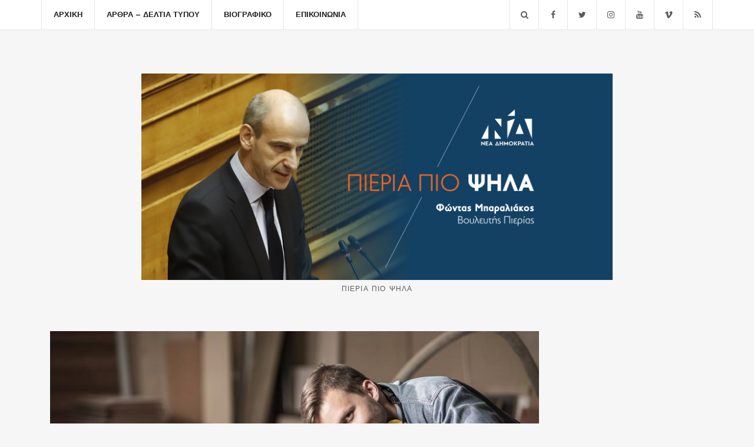

--- FILE ---
content_type: text/html; charset=UTF-8
request_url: https://fontasbaraliakos.gr/%CE%BC%CE%B5-%CF%84%CE%BF%CE%BD-%CE%B9%CE%B4%CE%B9%CF%89%CF%84%CE%B9%CE%BA%CF%8C-%CF%84%CE%BF%CE%BC%CE%AD%CE%B1-%CE%BA%CE%B1%CE%B9-%CF%84%CE%B7%CE%BD-%CE%B5%CF%80%CE%B9%CF%87%CE%B5%CE%B9%CF%81%CE%B7/
body_size: 11351
content:
<!doctype html>
<html lang="el" prefix="og: https://ogp.me/ns#">
<head>
	<meta charset="UTF-8">
	<meta name="viewport" content="width=device-width, initial-scale=1">
	<link rel="pingback" href="https://fontasbaraliakos.gr/xmlrpc.php">

	
<!-- Search Engine Optimization by Rank Math - https://rankmath.com/ -->
<title>Με τον ιδιωτικό τομέα και την επιχειρηματικότητα ποιος θα ασχοληθεί; - Φώντας Μπαραλιάκος</title>
<meta name="description" content="Έχουν γίνει καθημερινότητα πλέον οι εξαγγελίες (ίσως οι μοναδικές προεκλογικές που τηρεί ο ΣΥΡΙΖΑ) για νέες προσλήψεις και επαναπροσλήψεις στο Δημόσιο."/>
<meta name="robots" content="follow, index, max-snippet:-1, max-video-preview:-1, max-image-preview:large"/>
<link rel="canonical" href="https://fontasbaraliakos.gr/%ce%bc%ce%b5-%cf%84%ce%bf%ce%bd-%ce%b9%ce%b4%ce%b9%cf%89%cf%84%ce%b9%ce%ba%cf%8c-%cf%84%ce%bf%ce%bc%ce%ad%ce%b1-%ce%ba%ce%b1%ce%b9-%cf%84%ce%b7%ce%bd-%ce%b5%cf%80%ce%b9%cf%87%ce%b5%ce%b9%cf%81%ce%b7/" />
<meta property="og:locale" content="el_GR" />
<meta property="og:type" content="article" />
<meta property="og:title" content="Με τον ιδιωτικό τομέα και την επιχειρηματικότητα ποιος θα ασχοληθεί; - Φώντας Μπαραλιάκος" />
<meta property="og:description" content="Έχουν γίνει καθημερινότητα πλέον οι εξαγγελίες (ίσως οι μοναδικές προεκλογικές που τηρεί ο ΣΥΡΙΖΑ) για νέες προσλήψεις και επαναπροσλήψεις στο Δημόσιο." />
<meta property="og:url" content="https://fontasbaraliakos.gr/%ce%bc%ce%b5-%cf%84%ce%bf%ce%bd-%ce%b9%ce%b4%ce%b9%cf%89%cf%84%ce%b9%ce%ba%cf%8c-%cf%84%ce%bf%ce%bc%ce%ad%ce%b1-%ce%ba%ce%b1%ce%b9-%cf%84%ce%b7%ce%bd-%ce%b5%cf%80%ce%b9%cf%87%ce%b5%ce%b9%cf%81%ce%b7/" />
<meta property="og:site_name" content="Φώντας Μπαραλιάκος" />
<meta property="article:publisher" content="https://www.facebook.com/%CE%9E%CE%B5%CE%BD%CE%BF%CF%86%CF%8E%CE%BD-%CE%9C%CF%80%CE%B1%CF%81%CE%B1%CE%BB%CE%B9%CE%AC%CE%BA%CE%BF%CF%82-219186174848156/" />
<meta property="article:section" content="Ελλάδα" />
<meta property="og:updated_time" content="2017-05-10T18:59:12+03:00" />
<meta property="og:image" content="https://fontasbaraliakos.gr/wp-content/uploads/2017/05/epixeirisi.jpg" />
<meta property="og:image:secure_url" content="https://fontasbaraliakos.gr/wp-content/uploads/2017/05/epixeirisi.jpg" />
<meta property="og:image:width" content="690" />
<meta property="og:image:height" content="460" />
<meta property="og:image:alt" content="Με τον ιδιωτικό τομέα και την επιχειρηματικότητα ποιος θα ασχοληθεί;" />
<meta property="og:image:type" content="image/jpeg" />
<meta property="article:published_time" content="2015-05-20T18:57:24+03:00" />
<meta property="article:modified_time" content="2017-05-10T18:59:12+03:00" />
<meta name="twitter:card" content="summary_large_image" />
<meta name="twitter:title" content="Με τον ιδιωτικό τομέα και την επιχειρηματικότητα ποιος θα ασχοληθεί; - Φώντας Μπαραλιάκος" />
<meta name="twitter:description" content="Έχουν γίνει καθημερινότητα πλέον οι εξαγγελίες (ίσως οι μοναδικές προεκλογικές που τηρεί ο ΣΥΡΙΖΑ) για νέες προσλήψεις και επαναπροσλήψεις στο Δημόσιο." />
<meta name="twitter:site" content="@fbaraliakos" />
<meta name="twitter:creator" content="@fbaraliakos" />
<meta name="twitter:image" content="https://fontasbaraliakos.gr/wp-content/uploads/2017/05/epixeirisi.jpg" />
<meta name="twitter:label1" content="Written by" />
<meta name="twitter:data1" content="fontas" />
<meta name="twitter:label2" content="Time to read" />
<meta name="twitter:data2" content="2 minutes" />
<script type="application/ld+json" class="rank-math-schema">{"@context":"https://schema.org","@graph":[{"@type":["Person","Organization"],"@id":"https://fontasbaraliakos.gr/#person","name":"\u03a6\u03ce\u03bd\u03c4\u03b1\u03c2 \u039c\u03c0\u03b1\u03c1\u03b1\u03bb\u03b9\u03ac\u03ba\u03bf\u03c2","sameAs":["https://www.facebook.com/%CE%9E%CE%B5%CE%BD%CE%BF%CF%86%CF%8E%CE%BD-%CE%9C%CF%80%CE%B1%CF%81%CE%B1%CE%BB%CE%B9%CE%AC%CE%BA%CE%BF%CF%82-219186174848156/","https://twitter.com/fbaraliakos"],"logo":{"@type":"ImageObject","@id":"https://fontasbaraliakos.gr/#logo","url":"https://fontasbaraliakos.gr/wp-content/uploads/2020/01/covers.jpg","contentUrl":"https://fontasbaraliakos.gr/wp-content/uploads/2020/01/covers.jpg","caption":"\u03a6\u03ce\u03bd\u03c4\u03b1\u03c2 \u039c\u03c0\u03b1\u03c1\u03b1\u03bb\u03b9\u03ac\u03ba\u03bf\u03c2","inLanguage":"el","width":"1640","height":"720"},"image":{"@type":"ImageObject","@id":"https://fontasbaraliakos.gr/#logo","url":"https://fontasbaraliakos.gr/wp-content/uploads/2020/01/covers.jpg","contentUrl":"https://fontasbaraliakos.gr/wp-content/uploads/2020/01/covers.jpg","caption":"\u03a6\u03ce\u03bd\u03c4\u03b1\u03c2 \u039c\u03c0\u03b1\u03c1\u03b1\u03bb\u03b9\u03ac\u03ba\u03bf\u03c2","inLanguage":"el","width":"1640","height":"720"}},{"@type":"WebSite","@id":"https://fontasbaraliakos.gr/#website","url":"https://fontasbaraliakos.gr","name":"\u03a6\u03ce\u03bd\u03c4\u03b1\u03c2 \u039c\u03c0\u03b1\u03c1\u03b1\u03bb\u03b9\u03ac\u03ba\u03bf\u03c2","publisher":{"@id":"https://fontasbaraliakos.gr/#person"},"inLanguage":"el"},{"@type":"ImageObject","@id":"https://fontasbaraliakos.gr/wp-content/uploads/2017/05/epixeirisi.jpg","url":"https://fontasbaraliakos.gr/wp-content/uploads/2017/05/epixeirisi.jpg","width":"690","height":"460","inLanguage":"el"},{"@type":"WebPage","@id":"https://fontasbaraliakos.gr/%ce%bc%ce%b5-%cf%84%ce%bf%ce%bd-%ce%b9%ce%b4%ce%b9%cf%89%cf%84%ce%b9%ce%ba%cf%8c-%cf%84%ce%bf%ce%bc%ce%ad%ce%b1-%ce%ba%ce%b1%ce%b9-%cf%84%ce%b7%ce%bd-%ce%b5%cf%80%ce%b9%cf%87%ce%b5%ce%b9%cf%81%ce%b7/#webpage","url":"https://fontasbaraliakos.gr/%ce%bc%ce%b5-%cf%84%ce%bf%ce%bd-%ce%b9%ce%b4%ce%b9%cf%89%cf%84%ce%b9%ce%ba%cf%8c-%cf%84%ce%bf%ce%bc%ce%ad%ce%b1-%ce%ba%ce%b1%ce%b9-%cf%84%ce%b7%ce%bd-%ce%b5%cf%80%ce%b9%cf%87%ce%b5%ce%b9%cf%81%ce%b7/","name":"\u039c\u03b5 \u03c4\u03bf\u03bd \u03b9\u03b4\u03b9\u03c9\u03c4\u03b9\u03ba\u03cc \u03c4\u03bf\u03bc\u03ad\u03b1 \u03ba\u03b1\u03b9 \u03c4\u03b7\u03bd \u03b5\u03c0\u03b9\u03c7\u03b5\u03b9\u03c1\u03b7\u03bc\u03b1\u03c4\u03b9\u03ba\u03cc\u03c4\u03b7\u03c4\u03b1 \u03c0\u03bf\u03b9\u03bf\u03c2 \u03b8\u03b1 \u03b1\u03c3\u03c7\u03bf\u03bb\u03b7\u03b8\u03b5\u03af; - \u03a6\u03ce\u03bd\u03c4\u03b1\u03c2 \u039c\u03c0\u03b1\u03c1\u03b1\u03bb\u03b9\u03ac\u03ba\u03bf\u03c2","datePublished":"2015-05-20T18:57:24+03:00","dateModified":"2017-05-10T18:59:12+03:00","isPartOf":{"@id":"https://fontasbaraliakos.gr/#website"},"primaryImageOfPage":{"@id":"https://fontasbaraliakos.gr/wp-content/uploads/2017/05/epixeirisi.jpg"},"inLanguage":"el"},{"@type":"Person","@id":"https://fontasbaraliakos.gr/author/fontas-2/","name":"fontas","url":"https://fontasbaraliakos.gr/author/fontas-2/","image":{"@type":"ImageObject","@id":"https://secure.gravatar.com/avatar/54b397f4c7e8bebd409ee0814e64cbb7033c3602d1aa95389fab9e55560fcc8c?s=96&amp;d=mm&amp;r=g","url":"https://secure.gravatar.com/avatar/54b397f4c7e8bebd409ee0814e64cbb7033c3602d1aa95389fab9e55560fcc8c?s=96&amp;d=mm&amp;r=g","caption":"fontas","inLanguage":"el"}},{"@type":"Article","headline":"\u039c\u03b5 \u03c4\u03bf\u03bd \u03b9\u03b4\u03b9\u03c9\u03c4\u03b9\u03ba\u03cc \u03c4\u03bf\u03bc\u03ad\u03b1 \u03ba\u03b1\u03b9 \u03c4\u03b7\u03bd \u03b5\u03c0\u03b9\u03c7\u03b5\u03b9\u03c1\u03b7\u03bc\u03b1\u03c4\u03b9\u03ba\u03cc\u03c4\u03b7\u03c4\u03b1 \u03c0\u03bf\u03b9\u03bf\u03c2 \u03b8\u03b1 \u03b1\u03c3\u03c7\u03bf\u03bb\u03b7\u03b8\u03b5\u03af; - \u03a6\u03ce\u03bd\u03c4\u03b1\u03c2 \u039c\u03c0\u03b1\u03c1\u03b1\u03bb\u03b9\u03ac\u03ba\u03bf\u03c2","datePublished":"2015-05-20T18:57:24+03:00","dateModified":"2017-05-10T18:59:12+03:00","author":{"@id":"https://fontasbaraliakos.gr/author/fontas-2/","name":"fontas"},"publisher":{"@id":"https://fontasbaraliakos.gr/#person"},"description":"\u0388\u03c7\u03bf\u03c5\u03bd \u03b3\u03af\u03bd\u03b5\u03b9 \u03ba\u03b1\u03b8\u03b7\u03bc\u03b5\u03c1\u03b9\u03bd\u03cc\u03c4\u03b7\u03c4\u03b1 \u03c0\u03bb\u03ad\u03bf\u03bd \u03bf\u03b9 \u03b5\u03be\u03b1\u03b3\u03b3\u03b5\u03bb\u03af\u03b5\u03c2 (\u03af\u03c3\u03c9\u03c2 \u03bf\u03b9 \u03bc\u03bf\u03bd\u03b1\u03b4\u03b9\u03ba\u03ad\u03c2 \u03c0\u03c1\u03bf\u03b5\u03ba\u03bb\u03bf\u03b3\u03b9\u03ba\u03ad\u03c2 \u03c0\u03bf\u03c5 \u03c4\u03b7\u03c1\u03b5\u03af \u03bf \u03a3\u03a5\u03a1\u0399\u0396\u0391) \u03b3\u03b9\u03b1 \u03bd\u03ad\u03b5\u03c2 \u03c0\u03c1\u03bf\u03c3\u03bb\u03ae\u03c8\u03b5\u03b9\u03c2 \u03ba\u03b1\u03b9 \u03b5\u03c0\u03b1\u03bd\u03b1\u03c0\u03c1\u03bf\u03c3\u03bb\u03ae\u03c8\u03b5\u03b9\u03c2 \u03c3\u03c4\u03bf \u0394\u03b7\u03bc\u03cc\u03c3\u03b9\u03bf.","name":"\u039c\u03b5 \u03c4\u03bf\u03bd \u03b9\u03b4\u03b9\u03c9\u03c4\u03b9\u03ba\u03cc \u03c4\u03bf\u03bc\u03ad\u03b1 \u03ba\u03b1\u03b9 \u03c4\u03b7\u03bd \u03b5\u03c0\u03b9\u03c7\u03b5\u03b9\u03c1\u03b7\u03bc\u03b1\u03c4\u03b9\u03ba\u03cc\u03c4\u03b7\u03c4\u03b1 \u03c0\u03bf\u03b9\u03bf\u03c2 \u03b8\u03b1 \u03b1\u03c3\u03c7\u03bf\u03bb\u03b7\u03b8\u03b5\u03af; - \u03a6\u03ce\u03bd\u03c4\u03b1\u03c2 \u039c\u03c0\u03b1\u03c1\u03b1\u03bb\u03b9\u03ac\u03ba\u03bf\u03c2","@id":"https://fontasbaraliakos.gr/%ce%bc%ce%b5-%cf%84%ce%bf%ce%bd-%ce%b9%ce%b4%ce%b9%cf%89%cf%84%ce%b9%ce%ba%cf%8c-%cf%84%ce%bf%ce%bc%ce%ad%ce%b1-%ce%ba%ce%b1%ce%b9-%cf%84%ce%b7%ce%bd-%ce%b5%cf%80%ce%b9%cf%87%ce%b5%ce%b9%cf%81%ce%b7/#richSnippet","isPartOf":{"@id":"https://fontasbaraliakos.gr/%ce%bc%ce%b5-%cf%84%ce%bf%ce%bd-%ce%b9%ce%b4%ce%b9%cf%89%cf%84%ce%b9%ce%ba%cf%8c-%cf%84%ce%bf%ce%bc%ce%ad%ce%b1-%ce%ba%ce%b1%ce%b9-%cf%84%ce%b7%ce%bd-%ce%b5%cf%80%ce%b9%cf%87%ce%b5%ce%b9%cf%81%ce%b7/#webpage"},"image":{"@id":"https://fontasbaraliakos.gr/wp-content/uploads/2017/05/epixeirisi.jpg"},"inLanguage":"el","mainEntityOfPage":{"@id":"https://fontasbaraliakos.gr/%ce%bc%ce%b5-%cf%84%ce%bf%ce%bd-%ce%b9%ce%b4%ce%b9%cf%89%cf%84%ce%b9%ce%ba%cf%8c-%cf%84%ce%bf%ce%bc%ce%ad%ce%b1-%ce%ba%ce%b1%ce%b9-%cf%84%ce%b7%ce%bd-%ce%b5%cf%80%ce%b9%cf%87%ce%b5%ce%b9%cf%81%ce%b7/#webpage"}}]}</script>
<!-- /Rank Math WordPress SEO plugin -->

<link rel="alternate" type="application/rss+xml" title="Ροή RSS &raquo; Φώντας Μπαραλιάκος" href="https://fontasbaraliakos.gr/feed/" />
<link rel="alternate" type="application/rss+xml" title="Ροή Σχολίων &raquo; Φώντας Μπαραλιάκος" href="https://fontasbaraliakos.gr/comments/feed/" />
<link rel="alternate" title="oEmbed (JSON)" type="application/json+oembed" href="https://fontasbaraliakos.gr/wp-json/oembed/1.0/embed?url=https%3A%2F%2Ffontasbaraliakos.gr%2F%25ce%25bc%25ce%25b5-%25cf%2584%25ce%25bf%25ce%25bd-%25ce%25b9%25ce%25b4%25ce%25b9%25cf%2589%25cf%2584%25ce%25b9%25ce%25ba%25cf%258c-%25cf%2584%25ce%25bf%25ce%25bc%25ce%25ad%25ce%25b1-%25ce%25ba%25ce%25b1%25ce%25b9-%25cf%2584%25ce%25b7%25ce%25bd-%25ce%25b5%25cf%2580%25ce%25b9%25cf%2587%25ce%25b5%25ce%25b9%25cf%2581%25ce%25b7%2F" />
<link rel="alternate" title="oEmbed (XML)" type="text/xml+oembed" href="https://fontasbaraliakos.gr/wp-json/oembed/1.0/embed?url=https%3A%2F%2Ffontasbaraliakos.gr%2F%25ce%25bc%25ce%25b5-%25cf%2584%25ce%25bf%25ce%25bd-%25ce%25b9%25ce%25b4%25ce%25b9%25cf%2589%25cf%2584%25ce%25b9%25ce%25ba%25cf%258c-%25cf%2584%25ce%25bf%25ce%25bc%25ce%25ad%25ce%25b1-%25ce%25ba%25ce%25b1%25ce%25b9-%25cf%2584%25ce%25b7%25ce%25bd-%25ce%25b5%25cf%2580%25ce%25b9%25cf%2587%25ce%25b5%25ce%25b9%25cf%2581%25ce%25b7%2F&#038;format=xml" />
<style id='wp-img-auto-sizes-contain-inline-css' type='text/css'>
img:is([sizes=auto i],[sizes^="auto," i]){contain-intrinsic-size:3000px 1500px}
/*# sourceURL=wp-img-auto-sizes-contain-inline-css */
</style>
<style id='wp-emoji-styles-inline-css' type='text/css'>

	img.wp-smiley, img.emoji {
		display: inline !important;
		border: none !important;
		box-shadow: none !important;
		height: 1em !important;
		width: 1em !important;
		margin: 0 0.07em !important;
		vertical-align: -0.1em !important;
		background: none !important;
		padding: 0 !important;
	}
/*# sourceURL=wp-emoji-styles-inline-css */
</style>
<link rel='stylesheet' id='contact-form-7-css' href='https://fontasbaraliakos.gr/wp-content/plugins/contact-form-7/includes/css/styles.css?ver=6.1.4' type='text/css' media='all' />
<link rel='stylesheet' id='brittany-google-font-css' href='//fonts.googleapis.com/css?family=Work+Sans%3A400%2C500%2C600%2C700&#038;ver=6.9' type='text/css' media='all' />
<link rel='stylesheet' id='brittany-base-css' href='https://fontasbaraliakos.gr/wp-content/themes/brittany/css/base.css?ver=1.3.1' type='text/css' media='all' />
<link rel='stylesheet' id='flexslider-css' href='https://fontasbaraliakos.gr/wp-content/themes/brittany/css/flexslider.css?ver=2.5.0' type='text/css' media='all' />
<link rel='stylesheet' id='mmenu-css' href='https://fontasbaraliakos.gr/wp-content/themes/brittany/css/mmenu.css?ver=5.5.3' type='text/css' media='all' />
<link rel='stylesheet' id='font-awesome-css' href='https://fontasbaraliakos.gr/wp-content/themes/brittany/css/font-awesome.css?ver=4.7.0' type='text/css' media='all' />
<link rel='stylesheet' id='magnific-popup-css' href='https://fontasbaraliakos.gr/wp-content/themes/brittany/css/magnific.css?ver=1.0.0' type='text/css' media='all' />
<link rel='stylesheet' id='slick-css' href='https://fontasbaraliakos.gr/wp-content/themes/brittany/css/slick.css?ver=1.5.7' type='text/css' media='all' />
<link rel='stylesheet' id='brittany-style-css' href='https://fontasbaraliakos.gr/wp-content/themes/brittany/style.css?ver=1.3.1' type='text/css' media='all' />
<script type="text/javascript" src="https://fontasbaraliakos.gr/wp-includes/js/jquery/jquery.min.js?ver=3.7.1" id="jquery-core-js"></script>
<script type="text/javascript" src="https://fontasbaraliakos.gr/wp-includes/js/jquery/jquery-migrate.min.js?ver=3.4.1" id="jquery-migrate-js"></script>
<script type="text/javascript" src="https://fontasbaraliakos.gr/wp-content/plugins/flowpaper-lite-pdf-flipbook/assets/lity/lity.min.js" id="lity-js-js"></script>
<link rel="https://api.w.org/" href="https://fontasbaraliakos.gr/wp-json/" /><link rel="alternate" title="JSON" type="application/json" href="https://fontasbaraliakos.gr/wp-json/wp/v2/posts/139" /><link rel="EditURI" type="application/rsd+xml" title="RSD" href="https://fontasbaraliakos.gr/xmlrpc.php?rsd" />
<meta name="generator" content="WordPress 6.9" />
<link rel='shortlink' href='https://fontasbaraliakos.gr/?p=139' />
<style type="text/css">		.entry-content a:hover {
			color: #0591e1;
		}
				.btn,
		input[type="button"],
		input[type="submit"],
		input[type="reset"],
		button,
		.comment-reply-link {
			background-color: #0591e1;
		}
		.entry-item-thumb img {
    height: 100%!important;
}
.entry-thumb {
    padding: 15px;
    margin: 0 0 30px;
    background-color: #F6F6F6 !important ;
}
.main {
	padding: 35px 0 75px;
}

@media screen and (min-width: 992px) {
  .ci-slider .slides img {
 height: 500px;
object-fit: fill;
}
}

.custom-logo-link img {
	width: 100%;
}

a,a:hover,
.social-icon:hover,
.entry-item-sharing a:hover,
.entry-item-categories a:hover,
.entry-slide-control a:hover,
.main-search-trigger:hover,
.navigation > li > a:hover, .navigation > li.sfHover > a, .navigation > li.sfHover > a:active, .navigation > li.current_page_item > a, .navigation > li.current-menu-item > a, .navigation > li.current-menu-ancestor > a, .navigation > li.current-menu-parent > a, .navigation > li.current > a,
/*Entry Item Title hover*/
.entry-item-title:hover a {
	color: #0591e1;
}

.page-id-21 .entry-content img {
	background: none;
}

.footer .textwidget .newsletter-form {
	padding: 0;
}

.btn:hover, .comment-reply-link:hover, .button:hover, input[type="button"]:hover, input[type="submit"]:hover, input[type="reset"]:hover, button:hover {
	color: #fff;
	background-color: rgba(5, 145, 225, 0.9);
}

/* Footer subscribe form / mailchimb */

form[data-name="subscribe"]  .form-input-wrapper {
    position: relative;
}
form[data-name="subscribe"] .emailsubmit {
    position: absolute;
    top: 0;
    right: 0;
}

/* Blog h1 lowercase */
.entry-item-title,
.entry-title { text-transform: none !important;}

/* Sharing icons on the bottom of every single page */
.row-table-right a,
.entry-item-sharing a {
   font-size: 20px;
   margin: 0 6px;
}

.section-title,
.textwidget h3 {
  text-transform: none;
}

.entry-item-thumb img {
  height: 300px;
}

.custom-logo-link img {
 max-width: 800px !important;
}

/* Clear after third blog post */
@media (min-width: 992px) {
   .home #ci-latest-posts-2 > .row >div:nth-child(3n+1) {
      clear: both;
   }
}
@media (max-width: 991px) {
  .home #ci-latest-posts-2 > .row 
    >div:nth-child(2n+1) {
     clear: both;
  }
}</style><style type="text/css">.recentcomments a{display:inline !important;padding:0 !important;margin:0 !important;}</style><script type="text/javascript" id="google_gtagjs" src="https://www.googletagmanager.com/gtag/js?id=G-Z4YZ8CB9JB" async="async"></script>
<script type="text/javascript" id="google_gtagjs-inline">
/* <![CDATA[ */
window.dataLayer = window.dataLayer || [];function gtag(){dataLayer.push(arguments);}gtag('js', new Date());gtag('config', 'G-Z4YZ8CB9JB', {} );
/* ]]> */
</script>
<link rel="icon" href="https://fontasbaraliakos.gr/wp-content/uploads/2020/11/cropped-baraliakos_Thumbnail-32x32.jpg" sizes="32x32" />
<link rel="icon" href="https://fontasbaraliakos.gr/wp-content/uploads/2020/11/cropped-baraliakos_Thumbnail-192x192.jpg" sizes="192x192" />
<link rel="apple-touch-icon" href="https://fontasbaraliakos.gr/wp-content/uploads/2020/11/cropped-baraliakos_Thumbnail-180x180.jpg" />
<meta name="msapplication-TileImage" content="https://fontasbaraliakos.gr/wp-content/uploads/2020/11/cropped-baraliakos_Thumbnail-270x270.jpg" />
</head>
<body class="wp-singular post-template-default single single-post postid-139 single-format-standard wp-custom-logo wp-theme-brittany">

<div id="page">
	<header class="header header-fixed">

		<div id="mobilemenu"></div>

		<div class="header-bar">
			<div class="container">
				<div class="row">
					<div class="col-xs-12">
						<div class="header-bar-wrap">
							<div class="header-bar-left">
								<a href="#mobilemenu" class="mobile-nav-trigger"><i class="fa fa-navicon"></i></a>

								
								<nav class="nav">
									<ul id="menu-menu-1" class="navigation"><li id="menu-item-36" class="menu-item menu-item-type-post_type menu-item-object-page menu-item-home menu-item-36"><a href="https://fontasbaraliakos.gr/">Αρχική</a></li>
<li id="menu-item-37" class="menu-item menu-item-type-post_type menu-item-object-page current_page_parent menu-item-37"><a href="https://fontasbaraliakos.gr/blog/">Άρθρα &#8211; Δελτία Τύπου</a></li>
<li id="menu-item-39" class="menu-item menu-item-type-post_type menu-item-object-page menu-item-39"><a href="https://fontasbaraliakos.gr/%ce%b2%ce%b9%ce%bf%ce%b3%cf%81%ce%b1%cf%86%ce%b9%ce%ba%cf%8c/">Βιογραφικό</a></li>
<li id="menu-item-40" class="menu-item menu-item-type-post_type menu-item-object-page menu-item-40"><a href="https://fontasbaraliakos.gr/%ce%b5%cf%80%ce%b9%ce%ba%ce%bf%ce%b9%ce%bd%cf%89%ce%bd%ce%b9%ce%b1/">Επικοινωνία</a></li>
</ul>								</nav><!-- #nav -->
							</div>

							<div class="header-bar-right">
								

										<ul class="social-icons">
			<li><a href="https://www.facebook.com/%CE%9E%CE%B5%CE%BD%CE%BF%CF%86%CF%8E%CE%BD-%CE%9C%CF%80%CE%B1%CF%81%CE%B1%CE%BB%CE%B9%CE%AC%CE%BA%CE%BF%CF%82-219186174848156/" class="social-icon" target="_blank"><i class="fa fa-facebook"></i></a></li><li><a href="https://twitter.com/fbaraliakos" class="social-icon" target="_blank"><i class="fa fa-twitter"></i></a></li><li><a href="https://www.instagram.com/fbaraliakos/" class="social-icon" target="_blank"><i class="fa fa-instagram"></i></a></li><li><a href="https://www.youtube.com/channel/UCt-5pNB5oA1_3ldGADdv4Kg" class="social-icon" target="_blank"><i class="fa fa-youtube"></i></a></li><li><a href="http://www.vimeo.com/fbaraliakos" class="social-icon" target="_blank"><i class="fa fa-vimeo"></i></a></li>							<li><a href="https://fontasbaraliakos.gr/feed/" class="social-icon" target="_blank"><i class="fa fa-rss"></i></a></li>
					</ul>
		
																	<a href="#" class="main-search-trigger"><i class="fa fa-search"></i></a>
															</div>
						</div>

													<div class="header-search-wrap">
								<form action="https://fontasbaraliakos.gr/" class="searchform-header">
									<label class="sr-only" for="header-search">Search for:</label>
									<input type="search" id="header-search" name="s" value="" placeholder="Αναζήτηση...">
								</form>
							</div>
											</div>
				</div>
			</div>
		</div>

					<div class="logo-wrap">
				<div class="container">
					<div class="row">
						<div class="col-xs-12">
							<h1 class="site-logo">
								<a href="https://fontasbaraliakos.gr/" class="custom-logo-link" rel="home"><img style="max-width: 820px" width="1640" height="720" src="https://fontasbaraliakos.gr/wp-content/uploads/2020/01/covers.jpg" class="custom-logo" alt="Φώντας Μπαραλιάκος" decoding="async" fetchpriority="high" srcset="https://fontasbaraliakos.gr/wp-content/uploads/2020/01/covers.jpg 1640w, https://fontasbaraliakos.gr/wp-content/uploads/2020/01/covers-300x132.jpg 300w, https://fontasbaraliakos.gr/wp-content/uploads/2020/01/covers-768x337.jpg 768w, https://fontasbaraliakos.gr/wp-content/uploads/2020/01/covers-1024x450.jpg 1024w" sizes="(max-width: 1640px) 100vw, 1640px" /></a>
															</h1>

															<p class="site-tagline">Πιερία Πιο Ψηλά</p>
													</div>
					</div>
				</div>
			</div>
			</header>

<main class="main">
	<div class="container">
		<div class="row">
			<div class="col-xs-12">
									<article id="entry-139" class="entry post-139 post type-post status-publish format-standard has-post-thumbnail hentry category-3 category-5 category-4">
													<div class="entry-thumb">
								<a class="ci-lightbox" href="https://fontasbaraliakos.gr/wp-content/uploads/2017/05/epixeirisi.jpg">
									<img width="830" height="475" src="https://fontasbaraliakos.gr/wp-content/uploads/2017/05/epixeirisi-830x475.jpg" class="attachment-brittany_fullwidth size-brittany_fullwidth wp-post-image" alt="epixeirisi" decoding="async" title="Με τον ιδιωτικό τομέα και την επιχειρηματικότητα ποιος θα ασχοληθεί; 1">								</a>
							</div>
						
													<div class="entry-meta">
																	<time class="entry-time" datetime="2015-05-20T18:57:24+03:00">20 Μαΐου 2015</time>
								
																	<div class="entry-categories">
										<a href="https://fontasbaraliakos.gr/category/%ce%b5%ce%bb%ce%bb%ce%b1%ce%b4%ce%b1/" rel="category tag">Ελλάδα</a>, <a href="https://fontasbaraliakos.gr/category/%ce%b5%cf%80%ce%b9%cf%87%ce%b5%ce%b9%cf%81%ce%b7%cf%83%ce%b5%ce%b9%cf%83/" rel="category tag">Επιχειρήσεις</a>, <a href="https://fontasbaraliakos.gr/category/%ce%bf%ce%b9%ce%ba%ce%bf%ce%bd%ce%bf%ce%bc%ce%b9%ce%b1/" rel="category tag">Οικονομία</a>									</div>
								
															</div>
						
						<h1 class="entry-title">
							Με τον ιδιωτικό τομέα και την επιχειρηματικότητα ποιος θα ασχοληθεί;						</h1>

						<div class="entry-content">
							<div class="field field-name-field-author field-type-taxonomy-term-reference field-label-hidden">
<div class="field-items">
<div class="field-item even">Του Ξενοφώντα Ε. Μπαραλιάκου</div>
</div>
</div>
<div class="field field-name-body field-type-text-with-summary field-label-hidden">
<div class="field-items">
<div class="field-item even">
<p>Έχουν γίνει καθημερινότητα πλέον οι εξαγγελίες (ίσως οι μοναδικές προεκλογικές που τηρεί ο ΣΥΡΙΖΑ) <strong>για νέες προσλήψεις και επαναπροσλήψεις στο Δημόσιο</strong>.</p>
<p>Κύριο μέλημα λοιπόν της κυβέρνησης η επαναλειτουργία του <strong>πελατειακού κράτους</strong> και της <strong>γιγάντωσης του Δημοσίου τομέα</strong>, με πρότυπο το μοντέλο κομματικής «στρατιάς» της δεκαετίας του ‘80.</p>
<p>Με αυτήν την λογική η κυβέρνηση πετάει στο καλάθι των αχρήστων τις μεταρρυθμίσεις που είχε ξεκινήσει η προηγούμενη κυβέρνηση και είχαν σαν στόχο <strong>τη μείωση του τεράστιου Δημοσίου</strong>, τον εκσυγχρονισμό του και την καταπολέμηση της γραφειοκρατίας.</p>
<p>Δεν έχουμε ακούσει όμως μέχρι στιγμής κάτι ουσιαστικό για τον Ιδιωτικό τομέα!</p>
<p><strong>Ποιος ασχολείται με το πως θα βρουν εργασία οι 1.300.000 άνεργοι</strong> που έμειναν χωρίς δουλειά λόγω της ύφεσης που είχε περιέλθει η οικονομία;</p>
<p><strong>Ποιος ασχολείται με τις 59 επιχειρήσεις που κλείνουν κάθε 24 ώρες</strong>; (στοιχεία της Εθνικής Συνομοσπονδίας Εμπορίου και Επιχειρηματικότητας)</p>
<p><strong>Ποιος ασχολείται με</strong> <strong>τα 22,3 εκ. € που χάνονται ημερησίως από το ΑΕΠ</strong> της χώρας;</p>
<p><strong>Ποιος ασχολείται με τις καταθέσεις που φεύγουν καθημερινά</strong> από το τραπεζικό σύστημα λόγω της αστάθειας της οικονομίας και της αβεβαιότητας;</p>
<p><strong>Για τη μη προκήρυξη προγραμμάτων του νέου ΕΣΠΑ 2014-2020 για ΜΜΕ</strong> (παρ’ όλο που στις αρχές Δεκεμβρίου 2014 είχαν προδημοσιευτεί 2 προγράμματα για ΜΜΕ και νέους επιχειρηματίες), που τα αναμένουν οι επιχειρήσεις ως «μάννα εξ ουρανού» <strong>ποιος ασχολείται</strong>;</p>
<p>Είναι γνωστό, δυστυχώς, ότι κάθε φορά που γίνονται προσλήψεις στο δημόσιο (και ειδικά σε τομείς όπου δεν είναι αναγκαίες) επιβαρύνεται ο κρατικός προϋπολογισμός, μεγαλώνει το έλλειμμα και μαζί του και ο λογαριασμός στον φορολογούμενο Έλληνα πολίτη.</p>
<p>Αντίθετα, όταν γίνεται μια <strong>επένδυση στον ιδιωτικό</strong> <strong>τομέα ενεργοποιείται και επωφελείται όλο το σύστημα της οικονομίας</strong> (εμπόριο και υπηρεσίες, νέες θέσεις εργασίας, φορολογία,  αύξηση ΑΕΠ).</p>
<p>Και για να γίνω πιο κατανοητός αναφέρω ως παράδειγμα <strong>μεγάλη ξενοδοχειακή μονάδα </strong>στην Μεσσηνία, που με τη νέα της επένδυση 240 εκ. € δημιουργεί αυτόματα <strong>900 νέες θέσεις εργασίας</strong>, δίνει αναπτυξιακή προοπτική στην περιοχή &#8211; υπολογίζεται ότι <strong>για κάθε 1 ευρώ που δαπανάται εντός της ξενοδοχειακής μονάδας,  1,65 ευρώ δαπανάται εκτός</strong>, θα πληρώσει φόρους, θα προσδώσει προστιθέμενη αξία στον τόπο σαν τουριστικό προορισμό (οι διεθνείς πτήσεις στο αεροδρόμιο της Καλαμάτας από 40 το 2009 έφθασαν πέρυσι τις 1.000!).</p>
<p>Αυτό θα έπρεπε να είναι <strong>το </strong><strong>μοντέλο της ανάπτυξης</strong> και όχι οι άσκοποι διορισμοί στο δημόσιο…</p>
<p><strong>Ανάπτυξη</strong> της οικονομίας δεν γίνεται χωρίς <strong>επιχειρηματικότητα, επενδύσεις, ανταγωνιστικότητα και εξωστρέφεια</strong>.</p>
<p>Και βέβαια, στο πλαίσιο μια τέτοιας ανάπτυξης θα μπορούσε να δημιουργηθούν θέσεις εργασίας και για όσους απολύθηκαν από το Δημόσιο και επιθυμούν να εργαστούν στις θέσεις αυτές.</p>
<p>Γιατί ασφαλώς κάθε σωστός άνθρωπος σκέφτεται όλους τους ανέργους του Ιδιωτικού ή του Δημοσίου τομέα, <strong>χωρίς διάκριση</strong>.</p>
<p>* Ο Ξενοφών Ε. Μπαραλιάκος είναι Οικονομολόγος, Σύμβουλος Επιχειρήσεων</p>
</div>
</div>
</div>
													</div>

						
													<div class="row-table">
																	<div class="row-table-left">
										<div class="entry-tags">
																					</div>
									</div>
								
																	<div class="row-table-right">
										<div class="entry-item-sharing">
		<a href="https://www.facebook.com/sharer.php?u=https://fontasbaraliakos.gr/%ce%bc%ce%b5-%cf%84%ce%bf%ce%bd-%ce%b9%ce%b4%ce%b9%cf%89%cf%84%ce%b9%ce%ba%cf%8c-%cf%84%ce%bf%ce%bc%ce%ad%ce%b1-%ce%ba%ce%b1%ce%b9-%cf%84%ce%b7%ce%bd-%ce%b5%cf%80%ce%b9%cf%87%ce%b5%ce%b9%cf%81%ce%b7/" target="_blank"><i class="fa fa-facebook"></i></a>
	<a href="https://twitter.com/share?url=https://fontasbaraliakos.gr/%ce%bc%ce%b5-%cf%84%ce%bf%ce%bd-%ce%b9%ce%b4%ce%b9%cf%89%cf%84%ce%b9%ce%ba%cf%8c-%cf%84%ce%bf%ce%bc%ce%ad%ce%b1-%ce%ba%ce%b1%ce%b9-%cf%84%ce%b7%ce%bd-%ce%b5%cf%80%ce%b9%cf%87%ce%b5%ce%b9%cf%81%ce%b7/" target="_blank"><i class="fa fa-twitter"></i></a>

</div>
									</div>
															</div>
						
						
							<div class="entry-section">
					<h3 class="section-title">ΣΧΕΤΙΚΑ ΑΡΘΡΑ ΤΟΥ ΦΩΝΤΑ</h3>
		
		<div class="row">
							<div class="col-md-6">
					<article class="entry-item-media">
			<figure class="entry-item-thumb">
			<a href="https://fontasbaraliakos.gr/sinantisis-flowrina/">
				<img width="300" height="300" src="https://fontasbaraliakos.gr/wp-content/uploads/2019/09/IMG_1527-300x300.jpg" class="attachment-brittany_square size-brittany_square wp-post-image" alt="IMG 1527" decoding="async" srcset="https://fontasbaraliakos.gr/wp-content/uploads/2019/09/IMG_1527-300x300.jpg 300w, https://fontasbaraliakos.gr/wp-content/uploads/2019/09/IMG_1527-150x150.jpg 150w, https://fontasbaraliakos.gr/wp-content/uploads/2019/09/IMG_1527-100x100.jpg 100w" sizes="(max-width: 300px) 100vw, 300px" title="Συναντήσεις με τοπικούς φορείς και επιχειρήσεις πραγματοποίησε ο Φ.Μπαραλιάκος με συναδέλφους του βουλευτές στην ακριτική Φλώρινα 2">			</a>
		</figure>
	
	<div class="entry-item-media-content">
		<p class="entry-meta">
			<time class="entry-time" datetime="2019-09-06T09:23:28+03:00">6 Σεπτεμβρίου 2019</time>
		</p>

		<h1 class="entry-item-title">
			<a href="https://fontasbaraliakos.gr/sinantisis-flowrina/">
				Συναντήσεις με τοπικούς φορείς και επιχειρήσεις πραγματοποίησε ο Φ.Μπαραλιάκος με συναδέλφους του βουλευτές στην ακριτική Φλώρινα			</a>
		</h1>
	</div>
</article>
				</div>
							<div class="col-md-6">
					<article class="entry-item-media">
			<figure class="entry-item-thumb">
			<a href="https://fontasbaraliakos.gr/%ce%bc%ce%af%ce%b1-%ce%bd%ce%ad%ce%b1-%ce%b5%cf%80%ce%bf%cf%87%ce%ae-%ce%b1%ce%bd%ce%b1%cf%84%ce%ad%ce%bb%ce%bb%ce%b5%ce%b9-%ce%b3%ce%b9%ce%b1-%cf%84%ce%b7%ce%bd-%cf%80%ce%b1%cf%84%cf%81%ce%af%ce%b4/">
				<img width="300" height="300" src="https://fontasbaraliakos.gr/wp-content/uploads/2022/12/PST_1034-300x300.jpg" class="attachment-brittany_square size-brittany_square wp-post-image" alt="Μία νέα εποχή ανατέλλει για την Πατρίδα μας και αυτό ακριβώς αποτυπώνει και ο προϋπολογισμός του 2023" decoding="async" srcset="https://fontasbaraliakos.gr/wp-content/uploads/2022/12/PST_1034-300x300.jpg 300w, https://fontasbaraliakos.gr/wp-content/uploads/2022/12/PST_1034-100x100.jpg 100w" sizes="(max-width: 300px) 100vw, 300px" title="Μία νέα εποχή ανατέλλει για την Πατρίδα μας και αυτό ακριβώς αποτυπώνει και ο προϋπολογισμός του 2023 3">			</a>
		</figure>
	
	<div class="entry-item-media-content">
		<p class="entry-meta">
			<time class="entry-time" datetime="2022-12-19T09:45:39+03:00">19 Δεκεμβρίου 2022</time>
		</p>

		<h1 class="entry-item-title">
			<a href="https://fontasbaraliakos.gr/%ce%bc%ce%af%ce%b1-%ce%bd%ce%ad%ce%b1-%ce%b5%cf%80%ce%bf%cf%87%ce%ae-%ce%b1%ce%bd%ce%b1%cf%84%ce%ad%ce%bb%ce%bb%ce%b5%ce%b9-%ce%b3%ce%b9%ce%b1-%cf%84%ce%b7%ce%bd-%cf%80%ce%b1%cf%84%cf%81%ce%af%ce%b4/">
				Μία νέα εποχή ανατέλλει για την Πατρίδα μας και αυτό ακριβώς αποτυπώνει και ο προϋπολογισμός του 2023			</a>
		</h1>
	</div>
</article>
				</div>
							<div class="col-md-6">
					<article class="entry-item-media">
			<figure class="entry-item-thumb">
			<a href="https://fontasbaraliakos.gr/ependitiko-nomosxedio-omilia-mparaliakos/">
				<img width="300" height="300" src="https://fontasbaraliakos.gr/wp-content/uploads/2019/10/fontas-300x300.jpg" class="attachment-brittany_square size-brittany_square wp-post-image" alt="fontas" decoding="async" loading="lazy" srcset="https://fontasbaraliakos.gr/wp-content/uploads/2019/10/fontas-300x300.jpg 300w, https://fontasbaraliakos.gr/wp-content/uploads/2019/10/fontas-150x150.jpg 150w, https://fontasbaraliakos.gr/wp-content/uploads/2019/10/fontas-100x100.jpg 100w" sizes="auto, (max-width: 300px) 100vw, 300px" title="Το νομοσχέδιο ΕΠΕΝΔΥΩ ΣΤΗΝ ΕΛΛΑΔΑ ξεπερνά εμπόδια και επανεκκινεί την οικονομία της Ελλάδας 4">			</a>
		</figure>
	
	<div class="entry-item-media-content">
		<p class="entry-meta">
			<time class="entry-time" datetime="2019-10-25T08:54:52+03:00">25 Οκτωβρίου 2019</time>
		</p>

		<h1 class="entry-item-title">
			<a href="https://fontasbaraliakos.gr/ependitiko-nomosxedio-omilia-mparaliakos/">
				Το νομοσχέδιο ΕΠΕΝΔΥΩ ΣΤΗΝ ΕΛΛΑΔΑ ξεπερνά εμπόδια και επανεκκινεί την οικονομία της Ελλάδας			</a>
		</h1>
	</div>
</article>
				</div>
							<div class="col-md-6">
					<article class="entry-item-media">
			<figure class="entry-item-thumb">
			<a href="https://fontasbaraliakos.gr/%ce%bc%ce%ae%ce%bd%cf%85%ce%bc%ce%b1-%ce%b2%ce%bf%cf%85%ce%bb%ce%b5%cf%85%cf%84%ce%ae-%cf%86%cf%8e%ce%bd%cf%84%ce%b1-%ce%bc%cf%80%ce%b1%cf%81%ce%b1%ce%bb%ce%b9%ce%ac%ce%ba%ce%bf%cf%85-%ce%b3%ce%b9/">
				<img width="300" height="139" src="https://fontasbaraliakos.gr/wp-content/uploads/2021/10/fontas-baraliakos12-1-300x139.jpg" class="attachment-brittany_square size-brittany_square wp-post-image" alt="Μήνυμα Βουλευτή Φώντα Μπαραλιάκου για την επέτειο του ΟΧΙ" decoding="async" loading="lazy" srcset="https://fontasbaraliakos.gr/wp-content/uploads/2021/10/fontas-baraliakos12-1-300x139.jpg 300w, https://fontasbaraliakos.gr/wp-content/uploads/2021/10/fontas-baraliakos12-1-1024x474.jpg 1024w, https://fontasbaraliakos.gr/wp-content/uploads/2021/10/fontas-baraliakos12-1-150x70.jpg 150w, https://fontasbaraliakos.gr/wp-content/uploads/2021/10/fontas-baraliakos12-1-768x356.jpg 768w, https://fontasbaraliakos.gr/wp-content/uploads/2021/10/fontas-baraliakos12-1-100x46.jpg 100w, https://fontasbaraliakos.gr/wp-content/uploads/2021/10/fontas-baraliakos12-1-750x348.jpg 750w, https://fontasbaraliakos.gr/wp-content/uploads/2021/10/fontas-baraliakos12-1-360x167.jpg 360w, https://fontasbaraliakos.gr/wp-content/uploads/2021/10/fontas-baraliakos12-1-1025x475.jpg 1025w, https://fontasbaraliakos.gr/wp-content/uploads/2021/10/fontas-baraliakos12-1-355x164.jpg 355w, https://fontasbaraliakos.gr/wp-content/uploads/2021/10/fontas-baraliakos12-1-375x174.jpg 375w, https://fontasbaraliakos.gr/wp-content/uploads/2021/10/fontas-baraliakos12-1.jpg 1200w" sizes="auto, (max-width: 300px) 100vw, 300px" title="Μήνυμα Βουλευτή Φώντα Μπαραλιάκου για την επέτειο του ΟΧΙ 5">			</a>
		</figure>
	
	<div class="entry-item-media-content">
		<p class="entry-meta">
			<time class="entry-time" datetime="2021-10-27T09:53:04+03:00">27 Οκτωβρίου 2021</time>
		</p>

		<h1 class="entry-item-title">
			<a href="https://fontasbaraliakos.gr/%ce%bc%ce%ae%ce%bd%cf%85%ce%bc%ce%b1-%ce%b2%ce%bf%cf%85%ce%bb%ce%b5%cf%85%cf%84%ce%ae-%cf%86%cf%8e%ce%bd%cf%84%ce%b1-%ce%bc%cf%80%ce%b1%cf%81%ce%b1%ce%bb%ce%b9%ce%ac%ce%ba%ce%bf%cf%85-%ce%b3%ce%b9/">
				Μήνυμα Βουλευτή Φώντα Μπαραλιάκου  για την επέτειο του ΟΧΙ			</a>
		</h1>
	</div>
</article>
				</div>
								</div>
	</div>

											</article>
							</div>

					</div>
	</div>
</main>

			<footer class="footer">
			<div class="container">
				<div class="row">
					<div class="col-md-4 col-sm-6">
						<aside id="text-4" class="widget group widget_text">			<div class="textwidget"><p>Πιερία ! Τόπος με πολλά συγκριτικά πλεονεκτήματα! Με όραμα, όρεξη και πολύ δουλειά, καινοτόμες ιδέες και εξωστρέφεια, ενώνοντας όλες τις δημιουργικές μας δυνάμεις. σίγουρα θα πετύχουμε περισσότερα !</p>
<p><img decoding="async" src="http://fontasbaraliakos.gr/wp-content/uploads/2017/07/Fontas.png" alt="Υπογραφή 'Φώντας'" width="140px" ></p>
</div>
		</aside>					</div>

					<div class="col-md-2 col-sm-6">
						<aside id="nav_menu-2" class="widget group widget_nav_menu"><h3 class="widget-title">ΜΕΝΟΥ</h3><div class="menu-menu-1-container"><ul id="menu-menu-2" class="menu"><li class="menu-item menu-item-type-post_type menu-item-object-page menu-item-home menu-item-36"><a href="https://fontasbaraliakos.gr/">Αρχική</a></li>
<li class="menu-item menu-item-type-post_type menu-item-object-page current_page_parent menu-item-37"><a href="https://fontasbaraliakos.gr/blog/">Άρθρα &#8211; Δελτία Τύπου</a></li>
<li class="menu-item menu-item-type-post_type menu-item-object-page menu-item-39"><a href="https://fontasbaraliakos.gr/%ce%b2%ce%b9%ce%bf%ce%b3%cf%81%ce%b1%cf%86%ce%b9%ce%ba%cf%8c/">Βιογραφικό</a></li>
<li class="menu-item menu-item-type-post_type menu-item-object-page menu-item-40"><a href="https://fontasbaraliakos.gr/%ce%b5%cf%80%ce%b9%ce%ba%ce%bf%ce%b9%ce%bd%cf%89%ce%bd%ce%b9%ce%b1/">Επικοινωνία</a></li>
</ul></div></aside>					</div>
					<div class="col-md-2 col-sm-6">
						<aside id="nav_menu-3" class="widget group widget_nav_menu"><h3 class="widget-title">Ασφάλεια Δεδομένων</h3><div class="menu-gppr-container"><ul id="menu-gppr" class="menu"><li id="menu-item-4743" class="menu-item menu-item-type-post_type menu-item-object-page menu-item-4743"><a href="https://fontasbaraliakos.gr/4732-2/">Όροι Χρήσης</a></li>
<li id="menu-item-4741" class="menu-item menu-item-type-post_type menu-item-object-page menu-item-4741"><a href="https://fontasbaraliakos.gr/%cf%80%ce%bf%ce%bb%ce%b9%cf%84%ce%b9%ce%ba%ce%ae-%cf%80%cf%81%ce%bf%cf%83%cf%84%ce%b1%cf%83%ce%af%ce%b1%cf%82-%cf%80%cf%81%ce%bf%cf%83%cf%89%cf%80%ce%b9%ce%ba%cf%8e%ce%bd-%ce%b4%ce%b5%ce%b4%ce%bf/">Πολιτική Απορρήτου</a></li>
<li id="menu-item-4742" class="menu-item menu-item-type-post_type menu-item-object-page menu-item-4742"><a href="https://fontasbaraliakos.gr/%cf%80%ce%bf%ce%bb%ce%b9%cf%84%ce%b9%ce%ba%ce%ae-cookies/">Πολιτική Cookies</a></li>
</ul></div></aside>					</div>

					<div class="col-md-4 col-sm-6">
						<aside id="mc4wp_form_widget-3" class="widget group widget_mc4wp_form_widget"><h3 class="widget-title">Newsletter</h3><script>(function() {
	window.mc4wp = window.mc4wp || {
		listeners: [],
		forms: {
			on: function(evt, cb) {
				window.mc4wp.listeners.push(
					{
						event   : evt,
						callback: cb
					}
				);
			}
		}
	}
})();
</script><!-- Mailchimp for WordPress v4.10.9 - https://wordpress.org/plugins/mailchimp-for-wp/ --><form id="mc4wp-form-1" class="mc4wp-form mc4wp-form-78" method="post" data-id="78" data-name="subscribe" ><div class="mc4wp-form-fields">	<p>Τακτική ενημέρωση για τις δράσεις και τις απόψεις μου για την Πιερία κατευθείαν στο inbox σας.  </p>

    <div class="form-input-wrapper">
    	<input type="email" name="EMAIL" placeholder="Το email σου εδω" required />
  
    	<input type="submit" value="ΕΓΓΡΑΦΗ" class="emailsubmit"/>  
	</div>
	
</div><label style="display: none !important;">Leave this field empty if you're human: <input type="text" name="_mc4wp_honeypot" value="" tabindex="-1" autocomplete="off" /></label><input type="hidden" name="_mc4wp_timestamp" value="1769590442" /><input type="hidden" name="_mc4wp_form_id" value="78" /><input type="hidden" name="_mc4wp_form_element_id" value="mc4wp-form-1" /><div class="mc4wp-response"></div></form><!-- / Mailchimp for WordPress Plugin --></aside>					</div>
				</div>

									<div class="row">
						<div class="col-md-12">
							<p class="footer-credits">
								© 2025 Ξενοφών Μπαραλιάκος | fontasbaraliakos.gr							</p>
						</div>
					</div>
							</div>
		</footer>
	
</div> <!-- #page -->

<script type="speculationrules">
{"prefetch":[{"source":"document","where":{"and":[{"href_matches":"/*"},{"not":{"href_matches":["/wp-*.php","/wp-admin/*","/wp-content/uploads/*","/wp-content/*","/wp-content/plugins/*","/wp-content/themes/brittany/*","/*\\?(.+)"]}},{"not":{"selector_matches":"a[rel~=\"nofollow\"]"}},{"not":{"selector_matches":".no-prefetch, .no-prefetch a"}}]},"eagerness":"conservative"}]}
</script>
<script>(function() {function maybePrefixUrlField () {
  const value = this.value.trim()
  if (value !== '' && value.indexOf('http') !== 0) {
    this.value = 'http://' + value
  }
}

const urlFields = document.querySelectorAll('.mc4wp-form input[type="url"]')
for (let j = 0; j < urlFields.length; j++) {
  urlFields[j].addEventListener('blur', maybePrefixUrlField)
}
})();</script><script type="text/javascript" src="https://fontasbaraliakos.gr/wp-includes/js/dist/hooks.min.js?ver=dd5603f07f9220ed27f1" id="wp-hooks-js"></script>
<script type="text/javascript" src="https://fontasbaraliakos.gr/wp-includes/js/dist/i18n.min.js?ver=c26c3dc7bed366793375" id="wp-i18n-js"></script>
<script type="text/javascript" id="wp-i18n-js-after">
/* <![CDATA[ */
wp.i18n.setLocaleData( { 'text direction\u0004ltr': [ 'ltr' ] } );
//# sourceURL=wp-i18n-js-after
/* ]]> */
</script>
<script type="text/javascript" src="https://fontasbaraliakos.gr/wp-content/plugins/contact-form-7/includes/swv/js/index.js?ver=6.1.4" id="swv-js"></script>
<script type="text/javascript" id="contact-form-7-js-translations">
/* <![CDATA[ */
( function( domain, translations ) {
	var localeData = translations.locale_data[ domain ] || translations.locale_data.messages;
	localeData[""].domain = domain;
	wp.i18n.setLocaleData( localeData, domain );
} )( "contact-form-7", {"translation-revision-date":"2024-08-02 09:16:28+0000","generator":"GlotPress\/4.0.1","domain":"messages","locale_data":{"messages":{"":{"domain":"messages","plural-forms":"nplurals=2; plural=n != 1;","lang":"el_GR"},"This contact form is placed in the wrong place.":["\u0397 \u03c6\u03cc\u03c1\u03bc\u03b1 \u03b5\u03c0\u03b9\u03ba\u03bf\u03b9\u03bd\u03c9\u03bd\u03af\u03b1\u03c2 \u03b5\u03af\u03bd\u03b1\u03b9 \u03c3\u03b5 \u03bb\u03ac\u03b8\u03bf\u03c2 \u03b8\u03ad\u03c3\u03b7."],"Error:":["\u03a3\u03c6\u03ac\u03bb\u03bc\u03b1:"]}},"comment":{"reference":"includes\/js\/index.js"}} );
//# sourceURL=contact-form-7-js-translations
/* ]]> */
</script>
<script type="text/javascript" id="contact-form-7-js-before">
/* <![CDATA[ */
var wpcf7 = {
    "api": {
        "root": "https:\/\/fontasbaraliakos.gr\/wp-json\/",
        "namespace": "contact-form-7\/v1"
    }
};
//# sourceURL=contact-form-7-js-before
/* ]]> */
</script>
<script type="text/javascript" src="https://fontasbaraliakos.gr/wp-content/plugins/contact-form-7/includes/js/index.js?ver=6.1.4" id="contact-form-7-js"></script>
<script type="text/javascript" src="https://fontasbaraliakos.gr/wp-content/themes/brittany/js/superfish.js?ver=1.7.5" id="superfish-js"></script>
<script type="text/javascript" src="https://fontasbaraliakos.gr/wp-content/themes/brittany/js/jquery.mmenu.oncanvas.js?ver=5.5.3" id="mmenu-oncanvas-js"></script>
<script type="text/javascript" src="https://fontasbaraliakos.gr/wp-content/themes/brittany/js/jquery.mmenu.offcanvas.js?ver=5.5.3" id="mmenu-offcanvas-js"></script>
<script type="text/javascript" src="https://fontasbaraliakos.gr/wp-content/themes/brittany/js/jquery.mmenu.navbars.js?ver=5.5.3" id="mmenu-navbars-js"></script>
<script type="text/javascript" src="https://fontasbaraliakos.gr/wp-content/themes/brittany/js/jquery.mmenu.autoheight.js?ver=5.5.3" id="mmenu-autoheight-js"></script>
<script type="text/javascript" src="https://fontasbaraliakos.gr/wp-content/themes/brittany/js/jquery.flexslider.js?ver=2.5.0" id="flexslider-js"></script>
<script type="text/javascript" src="https://fontasbaraliakos.gr/wp-content/themes/brittany/js/jquery.fitvids.js?ver=1.1" id="fitVids-js"></script>
<script type="text/javascript" src="https://fontasbaraliakos.gr/wp-content/themes/brittany/js/slick.js?ver=1.5.7" id="slick-js"></script>
<script type="text/javascript" src="https://fontasbaraliakos.gr/wp-content/themes/brittany/js/jquery.magnific-popup.js?ver=1.0.0" id="magnific-popup-js"></script>
<script type="text/javascript" src="https://fontasbaraliakos.gr/wp-content/themes/brittany/js/jquery.matchHeight.js?ver=1.0.0" id="match-height-js"></script>
<script type="text/javascript" src="https://fontasbaraliakos.gr/wp-content/themes/brittany/js/scripts.js?ver=1.3.1" id="brittany-front-scripts-js"></script>
<script type="text/javascript" defer src="https://fontasbaraliakos.gr/wp-content/plugins/mailchimp-for-wp/assets/js/forms.js?ver=4.10.9" id="mc4wp-forms-api-js"></script>
<script id="wp-emoji-settings" type="application/json">
{"baseUrl":"https://s.w.org/images/core/emoji/17.0.2/72x72/","ext":".png","svgUrl":"https://s.w.org/images/core/emoji/17.0.2/svg/","svgExt":".svg","source":{"concatemoji":"https://fontasbaraliakos.gr/wp-includes/js/wp-emoji-release.min.js?ver=6.9"}}
</script>
<script type="module">
/* <![CDATA[ */
/*! This file is auto-generated */
const a=JSON.parse(document.getElementById("wp-emoji-settings").textContent),o=(window._wpemojiSettings=a,"wpEmojiSettingsSupports"),s=["flag","emoji"];function i(e){try{var t={supportTests:e,timestamp:(new Date).valueOf()};sessionStorage.setItem(o,JSON.stringify(t))}catch(e){}}function c(e,t,n){e.clearRect(0,0,e.canvas.width,e.canvas.height),e.fillText(t,0,0);t=new Uint32Array(e.getImageData(0,0,e.canvas.width,e.canvas.height).data);e.clearRect(0,0,e.canvas.width,e.canvas.height),e.fillText(n,0,0);const a=new Uint32Array(e.getImageData(0,0,e.canvas.width,e.canvas.height).data);return t.every((e,t)=>e===a[t])}function p(e,t){e.clearRect(0,0,e.canvas.width,e.canvas.height),e.fillText(t,0,0);var n=e.getImageData(16,16,1,1);for(let e=0;e<n.data.length;e++)if(0!==n.data[e])return!1;return!0}function u(e,t,n,a){switch(t){case"flag":return n(e,"\ud83c\udff3\ufe0f\u200d\u26a7\ufe0f","\ud83c\udff3\ufe0f\u200b\u26a7\ufe0f")?!1:!n(e,"\ud83c\udde8\ud83c\uddf6","\ud83c\udde8\u200b\ud83c\uddf6")&&!n(e,"\ud83c\udff4\udb40\udc67\udb40\udc62\udb40\udc65\udb40\udc6e\udb40\udc67\udb40\udc7f","\ud83c\udff4\u200b\udb40\udc67\u200b\udb40\udc62\u200b\udb40\udc65\u200b\udb40\udc6e\u200b\udb40\udc67\u200b\udb40\udc7f");case"emoji":return!a(e,"\ud83e\u1fac8")}return!1}function f(e,t,n,a){let r;const o=(r="undefined"!=typeof WorkerGlobalScope&&self instanceof WorkerGlobalScope?new OffscreenCanvas(300,150):document.createElement("canvas")).getContext("2d",{willReadFrequently:!0}),s=(o.textBaseline="top",o.font="600 32px Arial",{});return e.forEach(e=>{s[e]=t(o,e,n,a)}),s}function r(e){var t=document.createElement("script");t.src=e,t.defer=!0,document.head.appendChild(t)}a.supports={everything:!0,everythingExceptFlag:!0},new Promise(t=>{let n=function(){try{var e=JSON.parse(sessionStorage.getItem(o));if("object"==typeof e&&"number"==typeof e.timestamp&&(new Date).valueOf()<e.timestamp+604800&&"object"==typeof e.supportTests)return e.supportTests}catch(e){}return null}();if(!n){if("undefined"!=typeof Worker&&"undefined"!=typeof OffscreenCanvas&&"undefined"!=typeof URL&&URL.createObjectURL&&"undefined"!=typeof Blob)try{var e="postMessage("+f.toString()+"("+[JSON.stringify(s),u.toString(),c.toString(),p.toString()].join(",")+"));",a=new Blob([e],{type:"text/javascript"});const r=new Worker(URL.createObjectURL(a),{name:"wpTestEmojiSupports"});return void(r.onmessage=e=>{i(n=e.data),r.terminate(),t(n)})}catch(e){}i(n=f(s,u,c,p))}t(n)}).then(e=>{for(const n in e)a.supports[n]=e[n],a.supports.everything=a.supports.everything&&a.supports[n],"flag"!==n&&(a.supports.everythingExceptFlag=a.supports.everythingExceptFlag&&a.supports[n]);var t;a.supports.everythingExceptFlag=a.supports.everythingExceptFlag&&!a.supports.flag,a.supports.everything||((t=a.source||{}).concatemoji?r(t.concatemoji):t.wpemoji&&t.twemoji&&(r(t.twemoji),r(t.wpemoji)))});
//# sourceURL=https://fontasbaraliakos.gr/wp-includes/js/wp-emoji-loader.min.js
/* ]]> */
</script>

</body>
</html>


--- FILE ---
content_type: text/css
request_url: https://fontasbaraliakos.gr/wp-content/themes/brittany/style.css?ver=1.3.1
body_size: 12333
content:
@charset "UTF-8";
/*
Theme Name: Brittany
Theme URI: http://www.cssigniter.com/ignite/themes/brittany/
Author: CSSIgniter
Author URI: http://www.cssigniter.com
Description: Fashion / Lifestyle Blogging theme for WordPress
Version: 1.3.1
Tags: white, light, one-column, two-columns, full-width-template, right-sidebar, fixed-layout, responsive-layout, custom-menu, featured-images, theme-options, threaded-comments, translation-ready, photoblogging
License: GNU General Public License v2 or later
License URI: http://www.gnu.org/licenses/gpl-2.0.html
Text Domain: brittany
Domain Path: /languages
*/
/* -----------------------------------------
	Table of Contents
--------------------------------------------

.. 01. General
.. 02. Main Navigation
.. 03. Header
.. 04. Modules
.. 05. Footer
.. 06. Comments
.. 07. Widgets Styling
.. 08. WordPress defaults
.. 09. Mobile Menu
.. 10. External Plugins
.. 11. Global Mediaqueries

*/
/* -----------------------------------------
	01. General
----------------------------------------- */
/* Basic Typography
=================================== */
body {
	line-height: 1.714285714;
	font-size: 14px;
	background-color: #F6F6F6;
	color: #1f1f1f;
	font-family: "Work Sans", sans-serif;
	-webkit-font-smoothing: antialiased;
	-moz-osx-font-smoothing: grayscale;
}

h1, h2, h3, .widget-title, h4, h5, h6 {
	line-height: normal;
	margin: 0 0 15px 0;
	-ms-word-wrap: break-word;
	word-wrap: break-word;
	font-weight: 600;
	text-transform: none;
}

h1 {
	font-size: 28px;
}

h2 {
	font-size: 24px;
}

h3, .widget-title {
	font-size: 20px;
}

h4 {
	font-size: 18px;
}

h5 {
	font-size: 16px;
}

h6 {
	font-size: 14px;
}

p {
	margin: 0 0 15px 0;
}

img {
	display: inline-block;
	vertical-align: middle;
	max-width: 100%;
	height: auto;
}

a {
	-webkit-transition: color 0.18s ease, background-color 0.18s ease, border-color 0.18s ease;
	transition: color 0.18s ease, background-color 0.18s ease, border-color 0.18s ease;
	outline: none;
	color: #e62d4f;
	text-decoration: none;
}

a:hover, a:focus {
	color: #eb5b75;
	outline: none;
	text-decoration: none;
}

a:active {
	outline: none;
}

.group:before, .group:after {
	content: " ";
	/* 1 */
	display: table;
	/* 2 */
}

.group:after {
	clear: both;
}

/* General Element Styling
=================================== */
/* Reset figure margin from normalize.css */
figure {
	margin: 0;
}

/* Lists */
ul, ol {
	padding-left: 20px;
}

ul {
	list-style: disc;
}

ol {
	list-style: decimal;
}

dl {
	margin: 0 0 20px;
}

dt {
	font-weight: bold;
}

dd {
	margin: 0 0 15px;
}

/* Blockquotes */
blockquote {
	margin: 20px 0;
	padding-left: 15px;
	border-left: 3px solid #ccc;
	font-size: 17px;
	font-weight: 300;
}

blockquote cite {
	display: block;
	text-transform: uppercase;
	font-size: 12px;
	color: #5c5c5c;
	line-height: normal;
	font-weight: normal;
	letter-spacing: 0.05em;
	font-style: normal;
	margin: 15px 0 0;
}

/* Tables */
table {
	border-collapse: separate;
	border-spacing: 0;
	width: 100%;
}

.entry-content table {
	border-width: 1px 0 0 1px;
	margin-bottom: 24px;
}

.entry-content th:first-child,
.entry-content td:first-child {
	padding-left: 0;
}

.entry-content th,
.entry-content td {
	border-bottom: 1px solid rgba(0, 0, 0, 0.1);
}

.entry-content caption,
.entry-content th,
.entry-content td {
	font-weight: normal;
	text-align: left;
	padding: 5px;
	vertical-align: middle;
}

.entry-content th {
	border-width: 0 1px 1px 0;
	font-weight: bold;
	text-transform: uppercase;
	font-size: 85%;
}

.entry-content td {
	border-width: 0 1px 1px 0;
}

/* Code */
code, kbd, tt, var, samp, pre {
	font-family: monospace, serif;
	-webkit-hyphens: none;
	-ms-hyphens: none;
	hyphens: none;
	font-style: normal;
}

pre {
	padding: 15px;
	border: 1px solid rgba(0, 0, 0, 0.1);
}

/* Various */
address {
	margin: 0 0 15px;
	font-style: normal;
}

.sr-only, .cart-collateral-wrap .coupon label,
.screen-reader-text {
	position: absolute;
	width: 1px;
	height: 1px;
	margin: -1px;
	padding: 0;
	overflow: hidden;
	clip: rect(0, 0, 0, 0);
	border: 0;
}

/* Embeds and iframes
=================================== */
embed,
iframe,
object,
video,
audio {
	margin-bottom: 15px;
	max-width: 100%;
}

p > embed,
p > iframe,
p > object,
p > audio,
span > embed,
span > iframe,
span > object,
span > audio {
	margin-bottom: 0;
}

#map,
.map * {
	max-width: none !important;
}

/* General Form Styling
=================================== */
label {
	text-transform: uppercase;
	font-size: 12px;
	color: #5c5c5c;
	line-height: normal;
	font-weight: normal;
	letter-spacing: 0.05em;
	display: block;
	margin: 0 0 5px;
	font-weight: normal;
}

input,
textarea {
	display: inline-block;
	font-size: inherit;
	width: 100%;
	max-width: 100%;
	height: 50px;
	padding: 6px 15px;
	line-height: normal;
	border: 1px solid #E6E6E6;
	background-color: #FFFFFF;
	background-image: none;
	border-radius: 0;
	-webkit-transition: box-shadow 0.18s ease;
	transition: box-shadow 0.18s ease;
	box-shadow: inset 2px 2px 0 0 transparent;
}

input:focus,
textarea:focus {
	outline: none;
	box-shadow: inset 2px 2px 0 0 white;
}

@media (max-width: 767px) {
	input,
	textarea {
		width: 100%;
	}
}

input[type="search"] {
	/* Restoring box-sizing */
	box-sizing: border-box;
}

textarea {
	padding: 15px;
	height: auto;
}

select {
	max-width: 100%;
}

input[type="checkbox"],
input[type="radio"] {
	margin: 4px 0 0;
	margin-top: 1px \9;
	line-height: normal;
	width: auto;
	height: auto;
}

fieldset {
	margin: 0 0 15px;
	padding: 0;
	border: none;
	min-width: 0;
}

/* Placeholder text color */
::-webkit-input-placeholder {
	color: rgba(31, 31, 31, 0.5);
	font-weight: normal;
	opacity: 1;
	text-transform: uppercase;
	font-size: 12px;
	letter-spacing: 0.1em;
	padding-top: 1px;
}

:-moz-placeholder {
	color: rgba(31, 31, 31, 0.5);
	font-weight: normal;
	opacity: 1;
	text-transform: uppercase;
	font-size: 12px;
	letter-spacing: 0.1em;
	padding-top: 1px;
}

::-moz-placeholder {
	color: rgba(31, 31, 31, 0.5);
	font-weight: normal;
	opacity: 1;
	text-transform: uppercase;
	font-size: 12px;
	letter-spacing: 0.1em;
	padding-top: 1px;
}

:-ms-input-placeholder {
	color: rgba(31, 31, 31, 0.5);
	font-weight: normal;
	opacity: 1;
	text-transform: uppercase;
	font-size: 12px;
	letter-spacing: 0.1em;
	padding-top: 1px;
}

/* Buttons
=================================== */
.btn, .comment-reply-link, .button,
input[type="button"],
input[type="submit"],
input[type="reset"],
button {
	display: inline-block;
	font-weight: 600;
	margin: 0;
	line-height: normal;
	border: none;
	box-shadow: none;
	text-align: center;
	vertical-align: middle;
	cursor: pointer;
	white-space: nowrap;
	-webkit-transition: 0.18s background-color ease, color 0.18s ease, 0.18s border-color ease;
	transition: 0.18s background-color ease, color 0.18s ease, 0.18s border-color ease;
	-webkit-user-select: none;
	-moz-user-select: none;
	-ms-user-select: none;
	user-select: none;
	border-radius: 0;
	width: auto;
	height: auto;
	background-image: none;
	text-transform: uppercase;
	padding: 18px 25px;
	font-size: 12px;
	background-color: #e62d4f;
	color: #FFF;
}

.btn:active, .comment-reply-link:active, .button:active,
input[type="button"]:active,
input[type="submit"]:active,
input[type="reset"]:active,
button:active {
	outline: none;
}

.btn:hover, .comment-reply-link:hover, .button:hover,
input[type="button"]:hover,
input[type="submit"]:hover,
input[type="reset"]:hover,
button:hover {
	background: #FFF;
	color: #e62d4f;
	text-decoration: none;
}

.btn:focus, .comment-reply-link:focus, .button:focus,
input[type="button"]:focus,
input[type="submit"]:focus,
input[type="reset"]:focus,
button:focus {
	outline: none;
}

.btn.disabled, .disabled.comment-reply-link, .disabled.button, .btn[disabled="disabled"], [disabled="disabled"].comment-reply-link, [disabled="disabled"].button, .btn[disabled], [disabled].comment-reply-link, [disabled].button,
input[type="button"].disabled,
input[type="button"][disabled="disabled"],
input[type="button"][disabled],
input[type="submit"].disabled,
input[type="submit"][disabled="disabled"],
input[type="submit"][disabled],
input[type="reset"].disabled,
input[type="reset"][disabled="disabled"],
input[type="reset"][disabled],
button.disabled,
button[disabled="disabled"],
button[disabled] {
	opacity: 0.5;
	cursor: not-allowed;
}

/* CI-Slider Overrides
=================================== */
.ci-slider {
	margin: 0;
	padding: 0;
	box-shadow: none;
	border-radius: 0;
	border: 0;
}

.ci-slider.loading:before {
	width: 40px;
	height: 40px;
	background-color: #FFF;
	border-radius: 100%;
	-webkit-animation: scaleout 1.0s infinite ease-in-out;
	animation: scaleout 1.0s infinite ease-in-out;
	content: "";
	position: absolute;
	right: 20px;
	top: 20px;
	z-index: 1000;
}

.ci-slider .slides li:after {
	content: " ";
	position: absolute;
	top: 0;
	left: 0;
	z-index: -1000;
}

@-webkit-keyframes scaleout {
	0% {
		-webkit-transform: scale(0);
	}
	100% {
		-webkit-transform: scale(1);
		opacity: 0;
	}
}

@keyframes scaleout {
	0% {
		transform: scale(0);
		-webkit-transform: scale(0);
	}
	100% {
		transform: scale(1);
		-webkit-transform: scale(1);
		opacity: 0;
	}
}

.ci-direction-nav a {
	top: 50%;
	opacity: 0.7;
	line-height: normal;
}

.ci-direction-nav a:hover {
	color: #FFF;
	opacity: 1;
}

.ci-slider .slides > li:first-child {
	display: block;
	/* Display flexslider's first item no matter if its loading or not */
	-webkit-backface-visibility: visible;
}

.ci-slider.loading .slides > li:first-child {
	opacity: 1 !important;
	/* Remove the fade in/out animation when the slider loads */
}

/* Magnific Popup Overrides
=================================== */
.mfp-bg {
	background-color: #000;
}

.mfp-preloader {
	color: #FFF;
}

.mfp-preloader a, .mfp-preloader a:hover {
	color: #FFF;
}

.mfp-container:not(.mfp-s-error) .mfp-preloader {
	width: 40px;
	height: 40px;
	background-color: #FFF;
	border-radius: 100%;
	-webkit-animation: scaleout 1.0s infinite ease-in-out;
	animation: scaleout 1.0s infinite ease-in-out;
	background-color: #FFF;
	text-indent: -999em;
	margin: 0 auto;
}

button.mfp-close,
button.mfp-arrow {
	border: none;
	opacity: 1;
}

button.mfp-close:hover,
button.mfp-arrow:hover {
	background: none;
	border: none;
}

.mfp-close-btn-in .mfp-close {
	color: #FFF;
}

.mfp-image-holder .mfp-close,
.mfp-iframe-holder .mfp-close {
	color: #FFF;
}

.mfp-arrow {
	line-height: 0.3;
}

.mfp-arrow:before, .mfp-arrow:after {
	border: none;
}

.mfp-arrow:after {
	font-family: FontAwesome;
	font-size: 70px;
	color: #FFF;
}

.mfp-arrow-right:after,
.mfp-arrow-right .mpf-a {
	content: "\f105";
}

.mfp-arrow-left:after,
.mfp-arrow-left .mpf-a {
	content: "\f104";
}

/* Text Alignment Helpers
=================================== */
.text-left {
	text-align: left;
}

.text-right {
	text-align: right;
}

.text-center {
	text-align: center;
}

.text-justified {
	text-align: justify;
}

/* -----------------------------------------
	02. Main Navigation
----------------------------------------- */
.nav {
	border-left: 1px solid #E6E6E6;
}

.nav ul {
	margin: 0;
	padding: 0;
	list-style: none;
}

.navigation:before, .navigation:after {
	content: " ";
	/* 1 */
	display: table;
	/* 2 */
}

.navigation:after {
	clear: both;
}

.navigation li {
	position: relative;
	z-index: 100;
}

.navigation > li {
	float: left;
}

.navigation ul {
	position: absolute;
	z-index: 300;
	top: -999em;
}

.navigation li:hover > ul,
.navigation .sfHover > ul {
	top: auto;
	margin-top: 1px;
	margin-left: -1px;
}

.navigation li li:hover > ul,
.navigation li .sfHover > ul {
	top: -1px;
	left: 100%;
	margin: 0;
}

.navigation li li li:hover > ul,
.navigation li li .sfHover > ul {
	top: 0;
	left: 100%;
}

.navigation a, .navigation .navigation a:visited {
	display: block;
	white-space: nowrap;
}

.navigation a {
	display: block;
	height: 50px;
	text-transform: uppercase;
	color: #1f1f1f;
	font-weight: 600;
	font-size: 13px;
	background-color: #FFFFFF;
	padding: 14px 20px;
	/* Global Menu Link Styles */
}

.navigation a:hover,
.navigation .sfHover > a {
	text-decoration: none;
	/* First Level & Global Menu Link Hover Styles */
}

.navigation > li > a {
	border-right: 1px solid #E6E6E6;
	/* First Level Menu Link Styles */
}

.navigation > li ul a {
	border-bottom: 1px solid #E6E6E6;
	height: 40px;
	padding: 9px 20px;
	/* All Other Menu Level Link Styles */
}

.navigation > li ul a:hover,
.navigation > li ul .sfHover > a {
	color: #e62d4f;
	/* All Other Level Menu Link Hover Styles */
}

.navigation > li > a:hover,
.navigation > li.sfHover > a,
.navigation > li.sfHover > a:active,
.navigation > li.current_page_item > a,
.navigation > li.current-menu-item > a,
.navigation > li.current-menu-ancestor > a,
.navigation > li.current-menu-parent > a,
.navigation > li.current > a {
	color: #e62d4f;
	/* WordPress First Level Current/Ancestor Hover Page Styles */
}

.navigation ul {
	border-left: 1px solid #E6E6E6;
	border-right: 1px solid #E6E6E6;
	min-width: 200px;
	/* All Lower Level Menu Container Styles */
}

.navigation ul ul {
	border-top: 1px solid #E6E6E6;
}

.navigation a.sf-with-ul {
	padding-right: 30px;
	position: relative;
	/* Styling for navigation arrows  ---------- */
}

.navigation.sf-arrows .sf-with-ul:after {
	content: '\f078';
	font-family: FontAwesome;
	position: absolute;
	top: 50%;
	right: 20px;
	margin-top: -9px;
	font-size: 8px;
	font-weight: normal;
}

.navigation.sf-arrows ul .sf-with-ul:after {
	right: 8px;
	margin-top: -6px;
	content: "\f054";
	/* Styling for right facing arrows  ---------- */
}

/* -----------------------------------------
	03. Header
----------------------------------------- */
/* Header Bar */
.header {
	position: relative;
	z-index: 100;
}

p.site-logo {
	display: none;
}

.header-bar {
	background-color: #FFFFFF;
	height: 51px;
	border-bottom: 1px solid #E6E6E6;
	z-index: 10;
	position: relative;
}

.header-bar-wrap {
	position: relative;
	background-color: #FFFFFF;
	z-index: 10;
}

.header-bar-wrap:before, .header-bar-wrap:after {
	content: " ";
	/* 1 */
	display: table;
	/* 2 */
}

.header-bar-wrap:after {
	clear: both;
}

.header-bar-left {
	width: 65%;
	float: left;
}

.header-bar-left:before, .header-bar-left:after {
	content: " ";
	/* 1 */
	display: table;
	/* 2 */
}

.header-bar-left:after {
	clear: both;
}

.header-bar-right {
	width: 35%;
	float: right;
	border-right: 1px solid #E6E6E6;
}

.header-bar-right:before, .header-bar-right:after {
	content: " ";
	/* 1 */
	display: table;
	/* 2 */
}

.header-bar-right:after {
	clear: both;
}

.header-bar-right .social-icons {
	float: right;
}

.header-bar-right .social-icons + .main-search-trigger {
	border-right-width: 0;
}

.header-bar-right .social-icons li:last-child .social-icon {
	border-right-width: 0;
}

.header-bar-right .social-icon {
	border-top-width: 0;
	border-bottom-width: 0;
	height: 50px;
}

.main-search-trigger {
	float: right;
	height: 50px;
	width: 50px;
	color: #5c5c5c;
	text-align: center;
	border-left: 1px solid #E6E6E6;
	border-right: 1px solid #E6E6E6;
	line-height: 50px;
}

.main-search-trigger:hover {
	color: #e62d4f;
}

.header-search-wrap {
	position: absolute;
	width: 100%;
	top: -100px;
	-webkit-transition: top 0.22s ease;
	transition: top 0.22s ease;
	z-index: 5;
	left: 0;
	padding: 0 15px;
}

.header-search-wrap.searchform-visible {
	top: 50px;
}

.searchform-header {
	padding: 15px;
	background-color: #FFFFFF;
	border: 1px solid #E6E6E6;
	width: 100%;
}

/* Site Identity */
.logo-wrap {
	text-align: center;
	margin: 75px 0 0;
}

.site-logo {
	text-transform: uppercase;
	margin: 0;
	line-height: 1;
}

.site-logo img {
	margin-bottom: 8px;
}

.site-logo a {
	color: #1f1f1f;
}

.logo-wrap .site-logo {
	font-size: 54px;
	font-weight: 700;
	letter-spacing: 0.14em;
}

.header-bar-left .site-logo {
	float: left;
	height: 50px;
	font-size: 32px;
	letter-spacing: 0.1em;
	padding-top: 9px;
}

.site-logo + .nav {
	float: left;
	margin-left: 25px;
}

.site-tagline {
	text-transform: uppercase;
	font-size: 12px;
	color: #5c5c5c;
	line-height: normal;
	font-weight: normal;
	letter-spacing: 0.05em;
	letter-spacing: 0.1em;
}

/* Header Cart */
.cart-dropdown {
	float: right;
	height: 100%;
	position: relative;
}

.cart-dropdown:hover .cart-dropdown-toggle, .cart-dropdown.cart-dropdown-open .cart-dropdown-toggle {
	background-color: #e62d4f;
	color: #FFF;
}

.cart-dropdown:hover .cart-dropdown-toggle .ci-badge, .cart-dropdown.cart-dropdown-open .cart-dropdown-toggle .ci-badge {
	border-color: #e62d4f;
	background-color: #FFF;
	color: #5c5c5c;
}

.cart-dropdown-toggle {
	display: inline-block;
	height: 50px;
	width: 50px;
	color: #5c5c5c;
	font-size: 16px;
	border-left: 1px solid #E6E6E6;
	text-align: center;
	line-height: 50px;
	position: relative;
}

.ci-badge {
	text-indent: 1px;
	width: 18px;
	height: 18px;
	display: inline-block;
	font-size: 9px;
	background-color: #e62d4f;
	color: #FFF;
	border-radius: 50%;
	text-align: center;
	line-height: 14px;
	font-style: normal;
	position: absolute;
	font-weight: 600;
	right: 4px;
	top: 7px;
	border: 2px solid #FFF;
	-webkit-transition: all 0.18s ease;
	transition: all 0.18s ease;
}

.cart-dropdown-content {
	position: absolute;
	right: -1px;
	width: 290px;
	max-height: 0;
	overflow: hidden;
	-webkit-transition: max-height 0.25s ease;
	transition: max-height 0.25s ease;
}

.cart-dropdown-open .cart-dropdown-content {
	max-height: 600px;
}

.cart-dropdown-content .buttons {
	margin: 0;
}

.cart-dropdown-content .button {
	padding-top: 9px;
	padding-bottom: 9px;
}

.cart-dropdown-content-wrap {
	border: 1px solid #E6E6E6;
	background-color: #FFFFFF;
	padding: 15px;
}

/* -----------------------------------------
	04. Modules
----------------------------------------- */
.main {
	padding: 75px 0;
}

/* Section Styles
=================================== */
.section-title {
	font-size: 20px;
	font-weight: normal;
	padding-top: 12px;
	margin: 0 0 40px;
	border-top: 1px solid #E6E6E6;
	text-transform: uppercase;
}

.section-title small {
	text-transform: uppercase;
	font-size: 12px;
	color: #5c5c5c;
	line-height: normal;
	font-weight: normal;
	letter-spacing: 0.05em;
	font-size: 11px;
	margin-left: 2px;
}

.section-title label {
	display: block;
	font-size: inherit;
	margin: 0;
	color: #1f1f1f;
	line-height: inherit;
	font-weight: inherit;
}

.section-widgets .widget:last-child {
	margin-bottom: 0;
}

/* Entry Item Styles
=================================== */
.item-row {
	margin-bottom: -30px;
}

.entry-item {
	margin: 0 0 30px;
	position: relative;
	-webkit-transition: box-shadow 0.18s ease;
	transition: box-shadow 0.18s ease;
}

.entry-item::after {
	content: "";
	position: absolute;
	top: 0;
	left: 0;
	right: 0;
	bottom: 0;
	-webkit-transition: opacity 0.18s ease;
	transition: opacity 0.18s ease;
	border: 15px solid #FFFFFF;
	pointer-events: none;
}

.entry-item:hover {
	box-shadow: 15px 15px 43px rgba(0, 0, 0, 0.1);
}

.entry-item:hover::after {
	opacity: 0;
}

.entry-item:hover .entry-item-content-wrap {
	box-shadow: 10px 10px 43px rgba(0, 0, 0, 0.1);
	border-color: transparent;
}

.entry-item-thumb {
	position: relative;
	text-align: center;
}

.entry-item-content-wrap {
	min-height: 185px;
	padding-bottom: 50px;
	position: absolute;
	bottom: 15px;
	left: 15px;
	right: 15px;
	background-color: #FFFFFF;
	border-left: 1px solid #E6E6E6;
	border-right: 1px solid #E6E6E6;
	border-bottom: 1px solid #E6E6E6;
	-webkit-transition: box-shadow 0.18s ease, border-color 0.18s ease;
	transition: box-shadow 0.18s ease, border-color 0.18s ease;
}

.entry-item-content {
	padding: 18px;
}

.entry-item-title {
	text-transform: uppercase;
	font-size: 16px;
	font-weight: 600;
}

.entry-item-title a {
	color: #1f1f1f;
}

.entry-item-title:hover a {
	color: #e62d4f;
}

.entry-item-footer .entry-item-title {
	display: table-cell;
	vertical-align: middle;
	padding: 0 20px;
	line-height: normal;
}

.entry-item-footer .entry-item-title p {
	font-size: 16px;
	margin: 0;
	white-space: nowrap;
	text-overflow: ellipsis;
	overflow: hidden;
}

.entry-item-footer {
	display: table;
	width: 100%;
	position: absolute;
	bottom: 0;
	border-top: 1px solid #E6E6E6;
	height: 50px;
}

.slide-content .entry-item-footer {
	table-layout: fixed;
}

.entry-item-categories,
.entry-item-sharing {
	display: table-cell;
	vertical-align: middle;
}

.entry-item-categories + .entry-item-sharing,
.entry-item-title + .entry-item-sharing {
	border-left: 1px solid #E6E6E6;
}

.entry-item-categories {
	padding: 0 20px;
	line-height: normal;
}

.entry-item-categories a {
	text-transform: uppercase;
	font-size: 12px;
	color: #5c5c5c;
	line-height: normal;
	font-weight: normal;
	letter-spacing: 0.05em;
}

.entry-item-categories a:hover {
	color: #e62d4f;
}

.entry-item-sharing {
	width: 110px;
	text-align: center;
}

.entry-item-sharing a {
	display: inline-block;
	color: #5c5c5c;
	margin: 0 3px;
	font-size: 14px;
	opacity: 0.8;
}

.entry-item-sharing a:hover {
	color: #e62d4f;
}

.entry.type-page .entry-item-sharing {
	text-align: center;
	display: block;
	width: 100%;
}

/* Entry Item Revealing */
.entry-item-reveal .entry-item-content-wrap {
	opacity: 0;
	-webkit-transition: opacity 0.18s ease;
	transition: opacity 0.18s ease;
}

.entry-item-reveal:hover .entry-item-content-wrap {
	opacity: 1;
}

/* Entry Item Fixed */
.entry-item-fixed {
	border: 15px solid #FFFFFF;
}

.entry-item-fixed:hover .entry-item-content-wrap {
	border-color: #E6E6E6;
	box-shadow: none;
}

.entry-item-fixed::after {
	display: none;
}

.entry-item-fixed .entry-item-content-wrap {
	position: relative;
	bottom: auto;
	top: auto;
	right: auto;
	left: auto;
	margin: 0 auto;
}

/* Entry Item Horizontal */
@media (min-width: 768px) {
	.entry-item-horizontal .entry-item-content-wrap {
		left: auto;
		right: 15px;
		top: 15px;
		bottom: 15px;
		border-top: 1px solid #E6E6E6;
		width: 50%;
	}
	.entry-item-horizontal .entry-item-content {
		padding: 30px;
		max-height: 100%;
		overflow: hidden;
	}
	.entry-item-horizontal .entry-item-title {
		font-size: 24px;
	}
	.entry-item-horizontal .entry-item-categories {
		padding: 0 30px;
	}
	.entry-item-horizontal.entry-item-horizontal-left .entry-item-content-wrap {
		left: 15px;
		right: auto;
	}
	.entry-item-horizontal.entry-item-fixed .entry-item-thumb {
		width: 50%;
	}
	.entry-item-horizontal.entry-item-fixed .entry-item-content-wrap {
		position: absolute;
		top: 0;
		bottom: 0;
		right: 0;
		left: auto;
		width: 50%;
	}
	.entry-item-horizontal.entry-item-fixed.entry-item-horizontal-left:before, .entry-item-horizontal.entry-item-fixed.entry-item-horizontal-left:after {
		content: " ";
		/* 1 */
		display: table;
		/* 2 */
	}
	.entry-item-horizontal.entry-item-fixed.entry-item-horizontal-left:after {
		clear: both;
	}
	.entry-item-horizontal.entry-item-fixed.entry-item-horizontal-left:after {
		border: none;
		position: static;
	}
	.entry-item-horizontal.entry-item-fixed.entry-item-horizontal-left .entry-item-thumb {
		display: block;
		float: right;
	}
	.entry-item-horizontal.entry-item-fixed.entry-item-horizontal-left .entry-item-content-wrap {
		right: auto;
		left: 0;
	}
}

/* Item Media */
.entry-item-media {
	zoom: 1;
	margin: 0 0 20px;
	-webkit-transition: box-shadow 0.18s ease;
	transition: box-shadow 0.18s ease;
}

.entry-item-media:before, .entry-item-media:after {
	content: " ";
	/* 1 */
	display: table;
	/* 2 */
}

.entry-item-media:after {
	clear: both;
}

.widget .entry-item-media:last-child {
	margin: 0;
}

.widget li .entry-item-media:last-child {
	margin-bottom: 20px;
}

.entry-item-media:hover {
	box-shadow: 0 0 5px rgba(0, 0, 0, 0.07);
}

.entry-item-media:hover .entry-item-media-content {
	background-color: #FFFFFF;
}

.entry-item-media .entry-item-thumb {
	width: 110px;
	float: left;
	margin: 0;
	height: 110px;
	overflow: hidden;
}

.entry-item-media .entry-item-media-content {
	overflow: hidden;
	padding: 20px;
	-webkit-transition: background-color 0.18s ease;
	transition: background-color 0.18s ease;
	height: 110px;
}

.cart-dropdown-content .entry-item-media {
	margin: 0;
}

.cart-dropdown-content .entry-item-media .entry-item-thumb {
	width: 75px;
	height: auto;
}

.cart-dropdown-content .entry-item-media .entry-item-media-content {
	height: auto;
	padding: 10px 0 10px 10px;
}

.cart-dropdown-content .entry-item-media .entry-item-title {
	font-size: 14px;
	margin: 0;
}

/* Plain Items (Just the title) */
.entry-item-plain .entry-item-content-wrap {
	min-height: 0;
	padding-bottom: 0;
}

/* Entry Item XL (Slider) */
.entry-item-xl .entry-item-title {
	font-size: 24px;
}

.entry-item-xl .entry-item-content-wrap {
	min-height: 155px;
}

.entry-slider .entry-item-xl {
	margin-bottom: 0;
}

.entry-slider .entry-item-xl:hover {
	box-shadow: none;
}

.entry-slide-control {
	height: 100%;
	padding: 0;
	display: table-cell;
	width: 100px;
	vertical-align: middle;
	border-left: 1px solid #E6E6E6;
}

.entry-slide-control a {
	font-size: 26px;
	float: left;
	height: 100%;
	width: 50%;
	text-align: center;
	color: #5c5c5c;
	opacity: 0.8;
	-webkit-transition: opacity 0.18s ease, color 0.18s ease;
	transition: opacity 0.18s ease, color 0.18s ease;
	line-height: 49px;
}

.entry-slide-control a:hover {
	opacity: 1;
	color: #e62d4f;
}

.entry-slide-control .entry-slide-next {
	border-left: 1px solid #E6E6E6;
}

/* Home Slider
=================================== */
.home-slider {
	height: 850px;
	height: calc(100vh - 51px);
}

.home-slider .slides {
	height: 100%;
}

.home-slider .slides li {
	height: 100%;
	background-position: center top;
	background-repeat: no-repeat;
	background-size: cover;
}

.home-slider .logo-wrap {
	position: absolute;
	width: 100%;
	top: 60px;
	z-index: 10;
	margin: 0;
}

.home-slider .logo-wrap .site-tagline {
	color: #FFF;
}

.slide-content {
	position: absolute;
	bottom: 30px;
	width: 100%;
}

.slide-content .entry-item-title {
	font-size: 24px;
}

.slide-content .entry-item-content-wrap {
	position: relative;
	top: auto;
	bottom: auto;
	left: auto;
	right: auto;
	width: 100%;
	min-height: 0;
}

.slider-widgets {
	position: absolute;
	bottom: 80px;
	width: 100%;
	z-index: 50;
}

/* Boxed Fullwidth Slider (slick)
=================================== */
.home-full-slider {
	margin-top: 60px;
}

.home-full-slider .entry-item {
	max-width: 1140px;
	margin: 0 15px;
}

.home-full-slider .entry-item:hover {
	box-shadow: none;
}

/* Entry Styles
=================================== */
.entry {
	margin: 0 0 50px;
}

.entry:only-of-type {
	margin: 0;
}

.entry-title {
	text-transform: uppercase;
	font-size: 24px;
}

.entry-title a {
	color: #1f1f1f;
}

.entry-title:hover a {
	color: #e62d4f;
}

.entry-thumb {
	padding: 15px;
	margin: 0 0 30px;
	background-color: #FFFFFF;
}

.entry-thumb.alignnone, .entry-thumb.alignleft, .entry-thumb.alignright, .entry-thumb.aligncenter {
	margin-top: 0;
}

.entry-meta {
	text-transform: uppercase;
	font-size: 12px;
	color: #5c5c5c;
	line-height: normal;
	font-weight: normal;
	letter-spacing: 0.05em;
	margin: 0 0 4px;
}

.entry-meta a {
	color: #5c5c5c;
}

.entry-meta a:hover {
	color: #e62d4f;
}

.entry-meta > * {
	display: inline-block;
	position: relative;
	padding-right: 20px;
}

.entry-meta > *::after {
	position: absolute;
	content: "•";
	font-size: 22px;
	margin: 0 5px;
	opacity: 0.5;
	top: -4px;
	right: -2px;
	line-height: 1;
}

.entry-meta > *:last-child {
	padding-right: 0;
}

.entry-meta > *:last-child::after {
	display: none;
}

.entry-content:before, .entry-content:after {
	content: " ";
	/* 1 */
	display: table;
	/* 2 */
}

.entry-content:after {
	clear: both;
}

.entry-content img {
	padding: 15px;
	background-color: #FFFFFF;
}

.entry-content blockquote {
	margin: 50px 0;
	padding: 0;
	border: none;
	font-size: 24px;
	line-height: 1.5;
	font-weight: 300;
	padding-left: 100px;
	position: relative;
}

.entry-content blockquote::before {
	content: "“";
	font-size: 150px;
	line-height: 0.8;
	color: #e62d4f;
	position: absolute;
	left: 0;
	top: 0;
	font-weight: 700;
}

.entry-content + .row-table {
	margin-top: 10px;
}

.entry-signature {
	margin: 20px 0 45px;
}

.entry-signature p {
	margin: 0;
}

.widget .entry-signature {
	margin-bottom: 0;
}

.entry-section {
	margin: 0 0 60px;
}

.row-table {
	display: table;
	width: 100%;
	border: 1px solid #E6E6E6;
	height: 50px;
	margin: 0 0 60px;
}

.row-table-left,
.row-table-right {
	display: table-cell;
	vertical-align: middle;
}

.row-table-left + .row-table-right {
	border-left: 1px solid #E6E6E6;
}

.row-table-left {
	padding: 0 20px;
	line-height: normal;
}

.row-table-left a:not(.btn):not(.comment-reply-link):not(.button) {
	text-transform: uppercase;
	font-size: 12px;
	color: #5c5c5c;
	line-height: normal;
	font-weight: normal;
	letter-spacing: 0.05em;
}

.row-table-left a:not(.btn):not(.comment-reply-link):not(.button):hover {
	color: #e62d4f;
}

.row-table-left .entry-read-more {
	margin-left: -20px;
}

.row-table-right {
	width: 110px;
	text-align: center;
}

.row-table-right:only-child .entry-item-sharing {
	text-align: center;
	display: block;
	width: 100%;
}

.row-table-right a {
	display: inline-block;
	color: #5c5c5c;
	margin: 0 3px;
	font-size: 14px;
	opacity: 0.8;
}

.row-table-right a:hover {
	color: #e62d4f;
}

/* Author Box */
.entry-author-box:before, .entry-author-box:after {
	content: " ";
	/* 1 */
	display: table;
	/* 2 */
}

.entry-author-box:after {
	clear: both;
}

.entry-author-image {
	float: left;
	width: 110px;
	margin: 0 30px 0 0;
}

.entry-author-info {
	overflow: hidden;
	zoom: 1;
}

.entry-author-info h4, .entry-author-info h5 {
	text-transform: uppercase;
}

.entry-author-info .social-icons {
	margin-top: 25px;
	padding: 1px;
}

/* 404 Page
=================================== */
.entry-404 .text-center {
	margin-bottom: 50px;
}

/* Pagination
=================================== */
#paging {
	margin: 40px 0 50px;
}

#paging:before, #paging:after {
	content: " ";
	/* 1 */
	display: table;
	/* 2 */
}

#paging:after {
	clear: both;
}

#paging ul {
	list-style: none;
	margin: 0;
	padding: 0;
}

#paging ul:before, #paging ul:after {
	content: " ";
	/* 1 */
	display: table;
	/* 2 */
}

#paging ul:after {
	clear: both;
}

#paging ul li {
	float: left;
}

#paging a,
#paging > span,
#paging li span {
	display: inline-block;
	text-transform: uppercase;
	font-size: 13px;
	padding: 16px 14px;
	margin: 0;
	min-width: 50px;
	min-height: 50px;
	text-align: center;
	line-height: normal;
	border: 1px solid #E6E6E6;
	color: #1f1f1f;
	border-left-width: 0;
	float: left;
}

#paging a:first-child,
#paging > span:first-child,
#paging li span:first-child {
	border-left-width: 1px;
}

#paging a:hover,
#paging .current {
	color: #e62d4f;
	background-color: #FFFFFF;
}

#paging > a:not(.page-numbers):nth-child(2) {
	float: right;
	border-left: 1px solid #E6E6E6;
}

/* -----------------------------------------
	05. Footer
----------------------------------------- */
.footer {
	background-color: #FFFFFF;
	padding: 85px 0 10px;
	border-top: 1px solid #E6E6E6;
}

.footer-credits {
	text-align: center;
	font-size: 13px;
}

/* -----------------------------------------
   06. Comments
----------------------------------------- */
#comments {
	margin: 40px 0 0;
}

#comments h2, #comments h3, #comments .widget-title {
	font-size: 20px;
	font-weight: normal;
	padding-top: 12px;
	margin: 0 0 40px;
	border-top: 1px solid #E6E6E6;
	text-transform: uppercase;
}

#comment-list {
	margin: 0;
	list-style: none;
	padding: 0;
}

#comment-list ol {
	list-style: none;
}

@media (max-width: 767px) {
	#comment-list ol {
		margin: 0;
		padding: 0;
	}
}

#comment-list .comment-body {
	margin-bottom: 20px;
	padding-top: 20px;
}

@media (min-width: 768px) {
	#comment-list .comment-body {
		min-height: 130px;
	}
}

#comment-list > .comment:first-child > .comment-body {
	border-top: none;
	padding-top: 0;
}

.comment-body {
	position: relative;
}

.post-comments {
	margin: 0 0 45px;
}

.comment-author {
	text-transform: uppercase;
	font-size: 12px;
	color: #5c5c5c;
	line-height: normal;
	font-weight: normal;
	letter-spacing: 0.05em;
}

.comment-author b {
	font-weight: normal;
}

.comment-author a {
	color: #1f1f1f;
}

.comment-author a:hover {
	color: #e62d4f;
}

.comment-author .avatar {
	width: 110px;
	height: 110px;
	float: left;
	margin: 0 30px 15px 0;
	overflow: visible;
}

@media (max-width: 767px) {
	.comment-author .avatar {
		display: none;
	}
}

.comment-content {
	overflow: hidden;
	zoom: 1;
	font-size: 13px;
}

.comment-metadata {
	text-transform: uppercase;
	font-size: 12px;
	color: #5c5c5c;
	line-height: normal;
	font-weight: normal;
	letter-spacing: 0.05em;
	margin: 5px 0 15px;
	letter-spacing: 0;
}

.comment-metadata a {
	color: #1f1f1f;
}

.comment-metadata a:hover {
	color: #e62d4f;
}

.comment-reply-link {
	font-size: 10px;
	text-transform: uppercase;
	padding: 4px 10px;
	margin-left: 80px;
	height: auto;
	width: auto;
	position: absolute;
	right: 0;
	top: 15px;
}

@media (max-width: 767px) {
	.comment-reply-link {
		margin: 0;
	}
}

.bypostauthor > article .fn:before {
	font-family: FontAwesome;
	content: "\f005";
	margin: 0 2px 0 -2px;
	position: relative;
	top: -1px;
	font-size: 11px;
}

#cancel-comment-reply-link {
	font-size: 13px;
	font-weight: normal;
	margin-left: 5px;
}

.form-allowed-tags,
.comment-notes {
	font-size: 12px;
	line-height: 1.5;
	color: rgba(31, 31, 31, 0.8);
}

.comment-form p[class^="comment-form"] {
	margin-bottom: 30px;
}

.comment-form .form-submit {
	margin-bottom: 30px;
}

.comment-form .form-submit input {
	width: 100%;
}

.comment-form > *:last-child {
	margin-bottom: 0;
}

/* -----------------------------------------
	07. Widgets Styling
----------------------------------------- */
.sidebar {
	margin-bottom: 50px;
}

.widget {
	margin: 0 0 60px;
}

.sidebar .widget:last-child,
.widget p:last-child {
	/* Nullify bottom margin for last elements in widgets and sidebars */
	margin-bottom: 0;
}

.widget-title {
	font-size: 16px;
	font-weight: 500;
	padding-top: 12px;
	margin: 0 0 30px;
	border-top: 1px solid #E6E6E6;
	text-transform: uppercase;
}

.widget-title label {
	display: block;
	font-size: inherit;
	margin: 0;
	color: #1f1f1f;
	line-height: inherit;
	font-weight: inherit;
}

/* Section Widgets
========================================= */
/* WIDGET: #Instagram Slideshow
========================================= */
section.widget .instagram-pics {
	margin-left: -15px;
	margin-right: -15px;
}

section.widget .instagram-pics li {
	margin: 0 15px;
}

section.widget .instagram-pics li a {
	display: block;
	position: relative;
}

section.widget .instagram-pics li a::after {
	content: "";
	position: absolute;
	top: 0;
	bottom: 0;
	right: 0;
	left: 0;
	border: 15px solid #FFFFFF;
	-webkit-transition: border-color 0.18s ease;
	transition: border-color 0.18s ease;
}

section.widget .instagram-pics li a:hover::after {
	border-color: transparent;
}

/* WIDGET: #List Widgets
========================================= */
.widget select {
	width: 100%;
	padding: 5px 10px;
	border-radius: 0;
	border: 1px solid #E6E6E6;
}

.widget_meta ul,
.widget_pages ul,
.widget_categories ul, .widget_product_categories ul,
.widget_layered_nav ul,
.widget_archive ul,
.widget_nav_menu ul,
.widget_recent_entries ul {
	list-style: none;
	margin: 0;
	padding: 0;
}

.widget_meta ul ul,
.widget_pages ul ul,
.widget_categories ul ul, .widget_product_categories ul ul,
.widget_layered_nav ul ul,
.widget_archive ul ul,
.widget_nav_menu ul ul,
.widget_recent_entries ul ul {
	margin-left: 15px;
}

.widget_meta ul li,
.widget_pages ul li,
.widget_categories ul li, .widget_product_categories ul li,
.widget_layered_nav ul li,
.widget_archive ul li,
.widget_nav_menu ul li,
.widget_recent_entries ul li {
	line-height: normal;
	display: block;
	position: relative;
}

.widget_meta ul li a,
.widget_pages ul li a,
.widget_categories ul li a, .widget_product_categories ul li a,
.widget_layered_nav ul li a,
.widget_archive ul li a,
.widget_nav_menu ul li a,
.widget_recent_entries ul li a {
	display: inline-block;
	margin-bottom: 14px;
}

.widget_meta > ul,
.widget_pages > ul,
.widget_categories > ul, .widget_product_categories > ul,
.widget_layered_nav > ul,
.widget_archive > ul,
.widget_nav_menu > ul,
.widget_recent_entries > ul {
	margin-bottom: -14px;
}

.widget_recent_comments ul {
	margin: 0;
	padding: 0;
	list-style: none;
}

.widget_recent_comments ul li {
	display: block;
	padding: 11px 0;
	border-bottom: 1px solid #E6E6E6;
}

.widget_pages select,
.widget_categories select, .widget_product_categories select,
.widget_layered_nav select,
.widget_archive select {
	display: block;
	width: 100%;
	padding: 6px 15px;
	border-radius: 0;
	font-size: 14px;
	height: 40px;
	font-weight: normal;
	border: 1px solid #E6E6E6;
	background: #FFF;
}

/* WIDGET: #Ads125
========================================= */
#ads125,
.ads125 {
	margin: 0;
	padding: 0;
	list-style: none;
}

#ads125 li,
.ads125 li {
	background: none;
	border: none;
	float: left;
	margin: 0 15px 10px 0;
	padding: 0;
	max-width: 125px;
	height: auto;
}

/* WIDGET: #Search
========================================= */
.searchform {
	padding: 15px;
	background-color: #FFFFFF;
}

.searchform > div {
	position: relative;
}

.searchform .searchsubmit {
	position: absolute;
	top: 0;
	right: 0;
	height: 100%;
}

/* WIDGET: #Search
========================================= */
.newsletter-form {
	padding: 15px;
	background-color: #FFFFFF;
}

.newsletter-form > div {
	position: relative;
}

.newsletter-form .emailsubmit {
	position: absolute;
	top: 0;
	right: 0;
	height: 100%;
}

/* WIDGET: #Flickr
========================================= */
.flickr_badge_image {
	float: left;
	margin: 0 15px 15px 0;
}

.flickr_badge_image a {
	display: block;
	line-height: 0;
}

/* WIDGET: #About
========================================= */
.widget-about h5 {
	text-transform: uppercase;
}

.widget-about .widget-about-avatar {
	margin: 0 0 25px;
}

.widget-about .widget-about-avatar img {
	height: auto;
	padding: 15px;
	background-color: #FFFFFF;
}

.widget-about .alignleft {
	float: left;
	margin: 5px 15px 6px 0;
}

.widget-about .alignright {
	float: right;
	margin: 5px 0 6px 15px;
}

/* WIDGET: #Text Widget
========================================= */
.widget_text p:last-child {
	margin-bottom: 0;
}

/* WIDGET: #Twitter
========================================= */
.widget_ci_twitter_widget ul {
	margin: 0;
	padding: 0;
	list-style: none;
}

.widget_ci_twitter_widget ul li {
	margin-bottom: 12px;
}

.widget_ci_twitter_widget ul li:first-child {
	padding-top: 0;
}

.widget_ci_twitter_widget .twitter-time {
	display: block;
	font-size: 0.85em;
}

/* WIDGET: #Calendar
================================================== */
#wp-calendar {
	width: 100%;
}

#wp-calendar a {
	font-weight: bold;
	font-style: italic;
}

#wp-calendar caption {
	text-align: left;
	margin-top: 10px;
	background: none repeat scroll 0 0 rgba(0, 0, 0, 0.03);
	padding: 9px;
}

#wp-calendar thead {
	font-size: 10px;
}

#wp-calendar thead th {
	background: rgba(0, 0, 0, 0.1);
	font-weight: bold;
	padding: 8px;
}

#wp-calendar tbody td {
	background: none;
	border: 1px solid rgba(0, 0, 0, 0.1);
	text-align: center;
	padding: 3px;
}

#wp-calendar tbody td:hover {
	background: rgba(0, 0, 0, 0.1);
}

#wp-calendar tbody .pad {
	background: none;
}

#wp-calendar tfoot #next {
	font-size: 10px;
	text-transform: uppercase;
	text-align: right;
}

#wp-calendar tfoot #prev {
	font-size: 10px;
	text-transform: uppercase;
	padding-top: 10px;
}

/* Social Icons
========================================= */
.social-icons {
	margin: 0;
	padding: 0;
	list-style: none;
}

.social-icons:before, .social-icons:after {
	content: " ";
	/* 1 */
	display: table;
	/* 2 */
}

.social-icons:after {
	clear: both;
}

.social-icons li {
	float: left;
	margin: 0 0 -1px -1px;
	padding: 0;
}

.social-icon {
	display: inline-block;
	width: 50px;
	height: 50px;
	text-align: center;
	line-height: 50px;
	font-size: 14px;
	border: 1px solid #E6E6E6;
	color: #5c5c5c;
}

.social-icon:hover {
	background-color: #FFFFFF;
	color: #e62d4f;
}

.social-icons-sm .social-icon {
	width: 34px;
	height: 34px;
	line-height: 34px;
	font-size: 12px;
}

/* -----------------------------------------
	08. WordPress Defaults
----------------------------------------- */
/* WordPress Galleries
=================================== */
.gallery {
	margin-left: -5px;
	margin-right: -5px;
	margin-bottom: 15px;
}

.gallery:before, .gallery:after {
	content: " ";
	/* 1 */
	display: table;
	/* 2 */
}

.gallery:after {
	clear: both;
}

.gallery-item {
	margin-bottom: 10px;
}

.gallery-item img {
	width: 100%;
}

.gallery-columns-1 .gallery-item {
	position: relative;
	min-height: 1px;
	padding-left: 5px;
	padding-right: 5px;
	position: relative;
	float: left;
	min-height: 1px;
	padding-left: 5px;
	padding-right: 5px;
	width: 50%;
}

@media (min-width: 768px) {
	.gallery-columns-1 .gallery-item {
		float: left;
		width: 100%;
	}
}

.gallery-columns-2 .gallery-item {
	position: relative;
	min-height: 1px;
	padding-left: 5px;
	padding-right: 5px;
	position: relative;
	float: left;
	min-height: 1px;
	padding-left: 5px;
	padding-right: 5px;
	width: 50%;
}

@media (min-width: 768px) {
	.gallery-columns-2 .gallery-item {
		float: left;
		width: 50%;
	}
}

.gallery-columns-3 .gallery-item {
	position: relative;
	min-height: 1px;
	padding-left: 5px;
	padding-right: 5px;
	position: relative;
	float: left;
	min-height: 1px;
	padding-left: 5px;
	padding-right: 5px;
	width: 50%;
}

@media (min-width: 768px) {
	.gallery-columns-3 .gallery-item {
		float: left;
		width: 33.33333%;
	}
}

.gallery-columns-4 .gallery-item {
	position: relative;
	min-height: 1px;
	padding-left: 5px;
	padding-right: 5px;
	position: relative;
	float: left;
	min-height: 1px;
	padding-left: 5px;
	padding-right: 5px;
	width: 50%;
}

@media (min-width: 768px) {
	.gallery-columns-4 .gallery-item {
		float: left;
		width: 25%;
	}
}

.gallery-columns-5 .gallery-item {
	position: relative;
	min-height: 1px;
	padding-left: 5px;
	padding-right: 5px;
	position: relative;
	float: left;
	min-height: 1px;
	padding-left: 5px;
	padding-right: 5px;
	width: 50%;
}

@media (min-width: 768px) {
	.gallery-columns-5 .gallery-item {
		float: left;
		width: 20%;
	}
}

.gallery-columns-6 .gallery-item {
	position: relative;
	min-height: 1px;
	padding-left: 5px;
	padding-right: 5px;
	position: relative;
	float: left;
	min-height: 1px;
	padding-left: 5px;
	padding-right: 5px;
	width: 50%;
}

@media (min-width: 768px) {
	.gallery-columns-6 .gallery-item {
		float: left;
		width: 16.66667%;
	}
}

.gallery-columns-7 .gallery-item {
	position: relative;
	min-height: 1px;
	padding-left: 5px;
	padding-right: 5px;
	position: relative;
	float: left;
	min-height: 1px;
	padding-left: 5px;
	padding-right: 5px;
	width: 50%;
}

@media (min-width: 768px) {
	.gallery-columns-7 .gallery-item {
		float: left;
		width: 14.28571%;
	}
}

.gallery-columns-8 .gallery-item {
	position: relative;
	min-height: 1px;
	padding-left: 5px;
	padding-right: 5px;
	position: relative;
	float: left;
	min-height: 1px;
	padding-left: 5px;
	padding-right: 5px;
	width: 50%;
}

@media (min-width: 768px) {
	.gallery-columns-8 .gallery-item {
		float: left;
		width: 12.5%;
	}
}

.gallery-columns-9 .gallery-item {
	position: relative;
	min-height: 1px;
	padding-left: 5px;
	padding-right: 5px;
	position: relative;
	float: left;
	min-height: 1px;
	padding-left: 5px;
	padding-right: 5px;
	width: 50%;
}

@media (min-width: 768px) {
	.gallery-columns-9 .gallery-item {
		float: left;
		width: 11.11111%;
	}
}

.gallery-caption {
	background-color: rgba(0, 0, 0, 0.7);
	color: #fff;
	font-size: 12px;
	line-height: 1.5;
	margin: 0 0 0 5px;
	max-height: 50%;
	opacity: 0;
	padding: 6px 8px;
	position: absolute;
	bottom: 0;
	left: 0;
	text-align: left;
	width: calc(100% - 10px);
	-webkit-transition: opacity 0.18s ease;
	transition: opacity 0.18s ease;
}

.gallery-caption:before {
	content: "";
	height: 100%;
	min-height: 49px;
	position: absolute;
	top: 0;
	left: 0;
	width: 100%;
}

.gallery-item:hover .gallery-caption {
	opacity: 1;
}

.gallery-columns-6 .gallery-caption,
.gallery-columns-7 .gallery-caption,
.gallery-columns-8 .gallery-caption,
.gallery-columns-9 .gallery-caption {
	display: none;
}

/* WordPress Classes
=================================== */
/* Alignment */
.alignnone {
	margin: 5px 0 20px 0;
}

p .alignnone {
	margin-bottom: 0;
}

.aligncenter {
	display: block;
	margin: 7px auto 7px auto;
}

.alignright {
	float: right;
	margin: 7px 0 7px 24px;
}

.alignleft {
	float: left;
	margin: 7px 24px 7px 0;
}

/* Captions */
.wp-caption {
	max-width: 100%;
	margin-bottom: 15px;
	background-color: #FFFFFF;
	padding: 15px 15px 8px;
}

.wp-caption img {
	border: 0 none;
	height: auto;
	margin: 0;
	padding: 0;
	width: auto;
}

.wp-caption .wp-caption-text {
	font-size: 11px;
	line-height: 17px;
	margin: 3px 0 5px;
	padding: 5px 0 0 0;
	text-align: left;
	text-transform: uppercase;
	color: #5c5c5c;
}

.sticky {
	/* Provide sticky styles */
}

/* -----------------------------------------
  09.  MOBILE MENU
----------------------------------------- */
#mobilemenu {
	display: none;
}

@media (max-width: 991px) {
	#mobilemenu {
		display: block;
	}
}

.mobile-nav-trigger {
	display: none;
	float: left;
	height: 50px;
	color: #5c5c5c;
	text-align: center;
	border-left: 1px solid #E6E6E6;
	border-right: 1px solid #E6E6E6;
	line-height: 50px;
	padding: 0 15px;
	border-right: 1px solid #E6E6E6;
	border-left: 1px solid #E6E6E6;
	text-transform: uppercase;
	font-weight: 600;
}

.mobile-nav-trigger:hover, .mobile-nav-trigger:active {
	color: #1f1f1f;
}

/* -----------------------------------------
	11. E-Commerce (WooCommerce)
----------------------------------------- */
/* General
========================================= */
.woocommerce-message,
.woocommerce-error,
.woocommerce-info,
.woocommerce-noreviews {
	padding: 14px 20px 14px 45px;
	background-color: #e62d4f;
	margin-bottom: 35px;
	margin-left: 0;
	color: #fff;
	clear: both;
	border-left: 0.618em solid rgba(0, 0, 0, 0.15);
	position: relative;
}

.woocommerce-message:before,
.woocommerce-error:before,
.woocommerce-info:before,
.woocommerce-noreviews:before {
	content: "\f058";
	font-family: "FontAwesome";
	position: absolute;
	left: 15px;
	top: 10px;
	font-size: 1.3em;
}

.woocommerce-message a:not(.button),
.woocommerce-error a:not(.button),
.woocommerce-info a:not(.button),
.woocommerce-noreviews a:not(.button) {
	color: #FFF;
	border-bottom: 1px solid;
}

.woocommerce-message .button,
.woocommerce-error .button,
.woocommerce-info .button,
.woocommerce-noreviews .button {
	float: right;
	padding: 5px 10px;
	line-height: normal;
	font-style: normal;
	font-weight: normal;
	color: inherit;
	background: none;
	position: relative;
	text-decoration: none;
	text-align: left;
	text-transform: uppercase;
	font-size: 0.875em;
}

.woocommerce-message .button:after,
.woocommerce-error .button:after,
.woocommerce-info .button:after,
.woocommerce-noreviews .button:after {
	font-family: "FontAwesome";
	content: "\f061";
	font-size: 0.65em;
	display: inline-block;
	margin: 0 0 0 5px;
	position: relative;
	top: -2px;
}

@media (max-width: 991px) {
	.woocommerce-message {
		padding-bottom: 45px;
	}
	.woocommerce-message .button {
		float: none;
		position: absolute;
		display: block;
		padding: 0;
		left: 45px;
		bottom: 15px;
		margin: 0;
	}
}

.woocommerce-error {
	list-style: none;
}

.woocommerce-error li {
	display: block;
}

.woocommerce-error li:only-of-type:before {
	display: none;
}

.woocommerce-error li:before {
	font-family: FontAwesome;
	content: "\f105";
	margin: 0 5px 0 0;
}

.woocommerce-error:before {
	content: "\f06a";
}

.woocommerce-info {
	list-style: none;
}

.woocommerce-info li {
	display: block;
}

.woocommerce-info:before {
	content: "\f05a";
}

.woocommerce-noreviews {
	padding-left: 20px;
}

.woocommerce-noreviews:before {
	display: none;
}

/* Shop Page
========================================= */
.shop-actions {
	padding-bottom: 22px;
	margin: 0 0 40px;
	border-bottom: 1px solid #E6E6E6;
	line-height: normal;
	font-size: .875em;
}

.shop-actions .actions {
	margin-top: 2px;
	float: left;
}

@media (max-width: 991px) {
	.shop-actions .actions {
		float: none;
		width: 100%;
		margin: 0 0 25px;
	}
}

.shop-actions .woocommerce-ordering {
	float: right;
}

@media (max-width: 991px) {
	.shop-actions .woocommerce-ordering {
		float: none;
		width: 100%;
	}
	.shop-actions .woocommerce-ordering select {
		width: 100%;
	}
}

.shop-actions .woocommerce-result-count,
.shop-actions .product-number {
	text-transform: uppercase;
	display: inline-block;
	margin: 0;
}

.shop-actions .woocommerce-result-count {
	margin-right: 15px;
}

.shop-actions .product-number a {
	margin: 0 2px;
}

.woocommerce-ordering {
	position: relative;
	margin: 0;
}

/* Product Page
========================================= */
.woocommerce-product-gallery {
	position: relative;
	margin-bottom: 30px;
}

.woocommerce-product-gallery figure {
	margin: 0;
}

.woocommerce-product-gallery .woocommerce-product-gallery__image:nth-child(n+2) {
	width: 25%;
	display: inline-block;
}

.woocommerce-product-gallery .flex-control-thumbs {
	padding: 0;
}

.woocommerce-product-gallery .flex-control-thumbs:before, .woocommerce-product-gallery .flex-control-thumbs:after {
	content: " ";
	/* 1 */
	display: table;
	/* 2 */
}

.woocommerce-product-gallery .flex-control-thumbs:after {
	clear: both;
}

.woocommerce-product-gallery .flex-control-thumbs li {
	list-style: none;
	float: left;
	cursor: pointer;
}

.woocommerce-product-gallery .flex-control-thumbs img {
	opacity: .5;
}

.woocommerce-product-gallery .flex-control-thumbs img:hover, .woocommerce-product-gallery .flex-control-thumbs img.flex-active {
	opacity: 1;
}

.woocommerce-product-gallery img {
	display: block;
}

.woocommerce-product-gallery .flex-control-thumbs {
	margin-top: 0;
}

.woocommerce-product-gallery--columns-3 .flex-control-thumbs li {
	width: 33.3333%;
}

.woocommerce-product-gallery--columns-4 .flex-control-thumbs li {
	width: 25%;
}

.woocommerce-product-gallery--columns-5 .flex-control-thumbs li {
	width: 20%;
}

.woocommerce-product-gallery__trigger {
	position: absolute;
	z-index: 10;
	top: 15px;
	left: 15px;
	width: 36px;
	height: 36px;
	background-color: #e62d4f;
	color: #fff;
	text-align: center;
	line-height: 36px;
}

.woocommerce-product-gallery__trigger:hover {
	color: #fff;
}

.onsale {
	position: absolute;
	top: 15px;
	right: 15px;
	z-index: 10;
	padding: 5px 14px;
	background-color: #e62d4f;
	color: #FFF;
}

.single-product .onsale {
	right: 30px;
}

.price del {
	font-size: 0.8em;
}

.price ins {
	text-decoration: none;
}

.product_meta {
	text-transform: uppercase;
	font-size: 12px;
	color: #5c5c5c;
	line-height: normal;
	font-weight: normal;
	letter-spacing: 0.05em;
	margin: 0 0 20px;
	letter-spacing: 0;
}

.product_meta:before, .product_meta:after {
	content: " ";
	/* 1 */
	display: table;
	/* 2 */
}

.product_meta:after {
	clear: both;
}

.product_meta .sku_wrapper {
	float: right;
}

.variations_form + .product_meta,
.quantity + .product_meta,
.cart + .product_meta {
	margin-top: 30px;
}

.product .summary:before, .product .summary:after {
	content: " ";
	/* 1 */
	display: table;
	/* 2 */
}

.product .summary:after {
	clear: both;
}

.product .summary ul {
	margin: 20px 0;
	padding: 0;
	list-style: none;
}

.product .summary ul li {
	font-size: 12px;
	text-transform: uppercase;
	position: relative;
	border-bottom: 1px solid #E6E6E6;
	padding: 8px 0 7px 20px;
	line-height: normal;
}

.product .summary ul li:first-child {
	border-top: 1px solid #E6E6E6;
}

.product .summary ul li:before {
	content: "";
	background-color: #e62d4f;
	width: 6px;
	height: 6px;
	position: absolute;
	left: 3px;
	top: 50%;
	margin-top: -3px;
	-webkit-transform: rotateZ(45deg);
	-ms-transform: rotateZ(45deg);
	transform: rotateZ(45deg);
}

.product .summary .price {
	display: block;
	margin: 15px 0;
}

.product .summary .price .amount {
	font-size: 1.5em;
	font-weight: bold;
	line-height: 1;
}

.product .summary .price del .amount {
	font-size: 1.2em;
	text-transform: uppercase;
	font-weight: normal;
	font-style: normal;
	margin-bottom: 4px;
}

.product .summary .group_table {
	margin: 0 0 20px;
	padding: 10px;
	background-color: rgba(230, 230, 230, 0.3);
}

.product .summary .group_table td, .product .summary .group_table th {
	padding: 5px 5px;
}

.product .summary .group_table td:first-child {
	padding: 5px 0;
}

.product .summary .group_table .quantity {
	display: block;
}

.product .summary .group_table .price {
	display: table-cell;
	margin: 0;
}

.product .summary .group_table .price .amount {
	font-size: 13px;
}

.product .summary .group_table .price .stock {
	margin: 0 0 0 5px;
}

.product .summary h2, .product .summary h3, .product .summary .widget-title {
	text-transform: uppercase;
}

.product .summary h2 {
	font-size: 1.1em;
}

.product .summary h3, .product .summary .widget-title {
	font-size: 1em;
}

.product .summary form.cart {
	margin: 30px 0 0;
}

.product .summary form.cart .single_add_to_cart_button {
	height: 45px;
}

.product .summary .stock {
	display: inline-block;
	text-transform: uppercase;
	font-size: 12px;
	color: #5c5c5c;
	line-height: normal;
	font-weight: normal;
	letter-spacing: 0.05em;
	background: #f8f8f8;
	padding: 7px 10px 7px 25px;
	position: relative;
}

.product .summary .stock:before {
	position: absolute;
	font-family: FontAwesome;
	top: 7px;
	left: 6px;
	font-size: 1.05em;
}

.product .summary .in-stock {
	background-color: #A4ECD3;
	color: #435c50;
}

.product .summary .in-stock:before {
	content: "\f00c";
}

.product .summary .out-of-stock {
	background-color: #ff786d;
	color: #fff;
}

.product .summary .out-of-stock:before {
	content: "\f00d";
}

.quantity {
	height: 100%;
	width: 70px;
	position: relative;
	display: inline-block;
}

.quantity input {
	border-radius: 0;
	line-height: 1;
	max-width: 100%;
	outline: none;
}

.quantity .qty {
	height: 45px;
	line-height: 1;
	padding: 10px 11px 10px;
	text-align: center;
}

.entry-item-media .quantity {
	height: auto;
	width: auto;
}

input[type=number]::-webkit-inner-spin-button,
input[type=number]::-webkit-outer-spin-button {
	opacity: 1;
}

button.single_add_to_cart_button {
	text-align: center;
	min-width: 190px;
}

.variations {
	position: relative;
	z-index: 1;
	width: auto;
}

@media (max-width: 991px) {
	.variations {
		width: 100%;
	}
}

.summary .variations {
	margin-bottom: 50px;
}

.variations td {
	padding: 6px 6px 6px 12px;
	z-index: 5;
}

.variations label {
	text-transform: uppercase;
	line-height: normal;
	margin: 0;
	font-size: 12px;
}

.variations select {
	min-width: 120px;
	position: relative;
	z-index: 2;
	width: 100%;
	display: block;
	width: 100%;
	padding: 6px 15px;
	border-radius: 0;
	font-size: 14px;
	height: 40px;
	font-weight: normal;
	border: 1px solid #E6E6E6;
	background: #FFF;
	font-size: 12px;
	height: 24px;
	padding: 3px 10px;
}

.variations .customSelect .customSelectInner {
	padding: 7px 16px;
}

.variations .reset_variations {
	position: absolute;
	left: 0;
	bottom: -27px;
	font-size: 10px;
	text-transform: uppercase;
}

.entry-item-media .variation {
	margin: 0;
}

.entry-item-media .variation dt,
.entry-item-media .variation dd,
.entry-item-media .variation p {
	display: inline;
}

/* Tabs */
.woocommerce-tabs {
	margin: 50px 0 70px;
	border-top: 1px solid #E6E6E6;
	border-bottom: 1px solid #E6E6E6;
}

@media (max-width: 991px) {
	.woocommerce-tabs {
		margin-bottom: 35px;
	}
}

.woocommerce-tabs .tabs {
	list-style: none;
	margin: 0;
	padding: 25px 0;
}

.woocommerce-tabs .tabs:before, .woocommerce-tabs .tabs:after {
	content: " ";
	/* 1 */
	display: table;
	/* 2 */
}

.woocommerce-tabs .tabs:after {
	clear: both;
}

.woocommerce-tabs .tabs li {
	display: block;
	border-bottom: 1px solid #E6E6E6;
}

.woocommerce-tabs .tabs li a {
	padding: 14px 0 13px;
	text-transform: uppercase;
	display: inline-block;
	font-size: 14px;
	border-bottom: 1px solid transparent;
	color: #1f1f1f;
	line-height: 1;
	-webkit-transition: all 0.18s ease;
	transition: all 0.18s ease;
}

.woocommerce-tabs .tabs li a:hover {
	text-decoration: none;
}

.woocommerce-tabs .tabs li.active a {
	font-weight: 600;
}

.woocommerce-tabs .panel-container {
	border-left: 1px solid #E6E6E6;
}

@media (max-width: 767px) {
	.woocommerce-tabs .panel-container {
		border: none;
	}
}

.woocommerce-tabs .panel {
	min-height: 230px;
	padding: 25px;
	font-size: 0.875em;
}

@media (max-width: 767px) {
	.woocommerce-tabs .panel {
		padding: 0;
	}
}

.woocommerce-tabs .panel > h2, .woocommerce-tabs .panel #reviews h2 {
	display: none;
}

.woocommerce-tabs .panel#tab-reviews #reply-title {
	font-size: 15px;
	text-transform: uppercase;
	border-bottom: 1px solid #E6E6E6;
	padding: 0 0 5px;
}

.woocommerce-tabs .panel#tab-reviews #comments {
	margin: 0;
}

.woocommerce-tabs .panel#tab-reviews #comments .comment_container {
	padding: 0 0 15px 0;
}

.woocommerce-tabs .panel#tab-reviews #comments .comment-text {
	padding: 0;
	margin: 0;
}

.woocommerce-tabs .commentlist .avatar {
	padding: 5px;
}

.shop_attributes {
	width: 100%;
	margin-top: 5px;
}

.shop_attributes th, .shop_attributes td {
	font-size: 12px;
	text-transform: uppercase;
	position: relative;
	border-bottom: 1px solid #E6E6E6;
	padding: 8px 0 7px 20px;
	line-height: normal;
}

.shop_attributes th p, .shop_attributes td p {
	margin: 0;
}

.shop_attributes th {
	padding-left: 0;
}

.shop_attributes tr:first-child th, .shop_attributes tr:first-child td {
	border-top: 1px solid #E6E6E6;
}

.shop_attributes th:first-child {
	width: 15%;
	font-weight: normal;
	padding-left: 20px;
}

.shop_attributes th:first-child:before {
	content: "";
	width: 6px;
	height: 6px;
	position: absolute;
	background-color: #e62d4f;
	left: 3px;
	top: 50%;
	margin-top: -3px;
	-webkit-transform: rotateZ(45deg);
	-ms-transform: rotateZ(45deg);
	transform: rotateZ(45deg);
}

.shop_attributes td {
	font-weight: bold;
}

.commentlist {
	list-style: none;
	margin: 0;
	padding: 0;
}

.commentlist .avatar {
	width: 64px;
	height: 64px;
	float: left;
	margin: 0 15px 15px 0;
	overflow: visible;
}

@media (max-width: 767px) {
	.commentlist .avatar {
		display: none;
	}
}

.commentlist .description {
	overflow: hidden;
}

.commentlist .meta {
	margin: 0 0 10px;
}

.woocommerce .star-rating, .woocommerce-page .star-rating {
	float: right;
	overflow: hidden;
	position: relative;
	height: 1em;
	line-height: 1em;
	font-size: 12px;
	width: 55px;
	font-family: FontAwesome;
}

.woocommerce .star-rating:before, .woocommerce-page .star-rating:before {
	content: "\f006\f006\f006\f006\f006";
	float: left;
	top: 0;
	left: 0;
	position: absolute;
}

.woocommerce .star-rating span, .woocommerce-page .star-rating span {
	overflow: hidden;
	float: left;
	top: 0;
	left: 0;
	position: absolute;
	padding-top: 1.5em;
}

.woocommerce .star-rating span:before, .woocommerce-page .star-rating span:before {
	content: "\f005\f005\f005\f005\f005";
	top: 0;
	position: absolute;
	left: 0;
}

.comment-form-rating p.stars a {
	display: inline-block;
	position: relative;
	width: 25px;
	text-indent: -9999px;
	margin-right: 10px;
	border: none;
}

.comment-form-rating p.stars a:after {
	font-family: FontAwesome;
	font-size: 1em;
	content: "\f006";
	margin-right: 7px;
	opacity: 1;
	display: inline-block;
	text-indent: 0;
	position: absolute;
	top: 0;
	left: 0;
}

.comment-form-rating p.stars a.active:after {
	content: "\f005";
}

.comment-form-rating p.stars .star-2 {
	width: 35px;
}

.comment-form-rating p.stars .star-2:after {
	content: "\f006\f006";
}

.comment-form-rating p.stars .star-2.active:after {
	content: "\f005\f005";
}

.comment-form-rating p.stars .star-3 {
	width: 48px;
}

.comment-form-rating p.stars .star-3:after {
	content: "\f006\f006\f006";
}

.comment-form-rating p.stars .star-3.active:after {
	content: "\f005\f005\f005";
}

.comment-form-rating p.stars .star-4 {
	width: 61px;
}

.comment-form-rating p.stars .star-4:after {
	content: "\f006\f006\f006\f006";
}

.comment-form-rating p.stars .star-4.active:after {
	content: "\f005\f005\f005\f005";
}

.comment-form-rating p.stars .star-5 {
	width: 68px;
}

.comment-form-rating p.stars .star-5:after {
	content: "\f006\f006\f006\f006\f006";
}

.comment-form-rating p.stars .star-5.active:after {
	content: "\f005\f005\f005\f005\f005";
}

/* Cart Page
========================================= */
.shop_table {
	width: 100%;
	margin: 0 0 35px;
}

.shop_table th, .shop_table td {
	border-bottom: 1px solid #E6E6E6;
}

@media (max-width: 767px) {
	.shop_table th, .shop_table td {
		font-size: 0.8em;
	}
}

.shop_table th {
	text-align: left;
	font-weight: normal;
	padding: 0 10px 5px;
	text-transform: uppercase;
	font-size: 14px;
	color: #5c5c5c;
	line-height: normal;
	font-weight: normal;
	letter-spacing: 0.05em;
}

@media (max-width: 767px) {
	.shop_table th {
		font-size: 0.65em;
	}
}

.shop_table td {
	padding: 10px;
}

.shop_table .variation {
	margin: 0 0 5px;
}

.shop_table .variation dt, .shop_table .variation dd {
	display: inline;
	margin: 0;
}

.shop_table .variation dt p, .shop_table .variation dd p {
	display: inline;
	margin: 0;
}

.shop_table .product-price {
	margin: 0;
}

.shop_table .product-price .amount {
	font-size: 14px;
}

.shop_table .product-thumbnail {
	text-align: center;
}

.shop_table .product-thumbnail img {
	max-width: 80px;
}

@media (max-width: 767px) {
	.shop_table .product-thumbnail {
		display: none;
	}
}

.shop_table .product-subtotal .amount {
	font-size: 14px;
	font-weight: bold;
	letter-spacing: -0.03em;
}

@media (max-width: 767px) {
	.shop_table .product-remove {
		display: none;
	}
}

.shop_table .product-remove .remove {
	display: inline-block;
	text-indent: -999em;
	border: none;
	color: #1f1f1f;
}

.shop_table .product-remove .remove:hover {
	text-decoration: none;
}

.shop_table .product-remove .remove:after {
	font-family: FontAwesome;
	content: "\f00d";
	font-size: 14px;
	display: block;
	text-indent: 0;
	margin-top: -23px;
}

.shop_table .quantity {
	height: auto;
}

@media (max-width: 767px) {
	.shop_table .quantity {
		width: auto;
	}
}

.cart-collateral-wrap {
	margin: 0 0 30px;
	padding-left: 35px;
}

@media (max-width: 767px) {
	.cart-collateral-wrap {
		padding: 0;
		margin: 20px 0 0;
	}
}

.cart-collateral-wrap .coupon {
	margin: 0 0 30px;
}

.cart-collateral-wrap .coupon input[type=submit] {
	width: 100%;
	margin-top: 5px;
	padding-top: 15px;
}

.cart-collateral-wrap .button {
	width: 100%;
}

.cart_totals {
	margin: 0 0 25px;
}

.cart_totals h2 {
	border-bottom: 1px solid #E6E6E6;
	padding-bottom: 3px;
	font-size: 16px;
	text-transform: uppercase;
}

.cart_totals table {
	width: 100%;
	margin: 0 0 30px;
}

.cart_totals table th, .cart_totals table td {
	text-transform: uppercase;
	font-size: 14px;
	color: #5c5c5c;
	line-height: normal;
	font-weight: normal;
	letter-spacing: 0.05em;
	text-align: left;
	padding: 10px 0;
	border-bottom: 1px solid #E6E6E6;
}

.cart_totals table td {
	padding: 5px;
	text-align: right;
}

.cart_totals table th {
	font-weight: normal;
}

.cart_totals table .order-total th {
	color: initial;
}

.cart_totals table .order-total .amount {
	font-size: 16px;
}

#shipping_method {
	list-style: none;
	margin: 0;
	padding: 0;
}

#shipping_method li {
	display: block;
	padding: 4px 0;
}

#shipping_method label {
	display: inline;
	margin-left: 5px;
}

.shipping-calculator-button {
	display: block;
	font-size: 14px;
	border-bottom: 1px solid #E6E6E6;
	margin-top: 30px;
}

.shipping-calculator-button:after {
	font-family: FontAwesome;
	content: "\f107";
	margin-left: 5px;
}

.shipping-calculator-button:hover {
	text-decoration: none;
}

.shipping-calculator-form select {
	width: 100%;
}

.cross-sells {
	margin: 2.4em 0 0;
}

/* Checkout Page
========================================= */
.woocommerce form.login {
	margin-left: -15px;
	margin-right: -15px;
	margin-top: -10px;
}

.woocommerce form.login:before, .woocommerce form.login:after {
	content: " ";
	/* 1 */
	display: table;
	/* 2 */
}

.woocommerce form.login:after {
	clear: both;
}

.woocommerce form.login p {
	position: relative;
	float: left;
	min-height: 1px;
	padding-left: 15px;
	padding-right: 15px;
	width: 100%;
}

.woocommerce form.login .form-row-first,
.woocommerce form.login .form-row-last {
	position: relative;
	min-height: 1px;
	padding-left: 15px;
	padding-right: 15px;
}

@media (min-width: 768px) {
	.woocommerce form.login .form-row-first,
	.woocommerce form.login .form-row-last {
		float: left;
		width: 50%;
	}
}

.woocommerce form.login .input-text {
	width: 100%;
}

.woocommerce form.login .button {
	height: 44px;
	padding: 10px 64px;
}

.woocommerce form.login .inline {
	display: inline-block;
	margin-left: 20px;
}

.woocommerce form.login .inline #rememberme {
	margin-right: 5px;
}

@media (max-width: 767px) {
	.woocommerce form.login .inline #rememberme {
		margin: 5px 0 0;
		display: inline-block;
	}
}

.woocommerce form.login .lost_password a {
	display: block;
	padding-bottom: 10px;
	border-bottom: 2px solid #cdcdcd;
	margin-bottom: 15px;
}

.woocommerce form.checkout_coupon {
	margin: 0 0 30px;
}

#customer-details {
	margin: 0 0 25px;
}

.woocommerce .col2-set {
	margin-left: -15px;
	margin-right: -15px;
}

.woocommerce .col2-set:before, .woocommerce .col2-set:after {
	content: " ";
	/* 1 */
	display: table;
	/* 2 */
}

.woocommerce .col2-set:after {
	clear: both;
}

.woocommerce .col2-set .col-1, .woocommerce .col2-set .col-2 {
	position: relative;
	min-height: 1px;
	padding-left: 15px;
	padding-right: 15px;
}

@media (min-width: 992px) {
	.woocommerce .col2-set .col-1, .woocommerce .col2-set .col-2 {
		float: left;
		width: 50%;
	}
}

.woocommerce-billing-fields,
.woocommerce-shipping-fields {
	margin-left: -15px;
	margin-right: -15px;
}

.woocommerce-billing-fields:before, .woocommerce-billing-fields:after,
.woocommerce-shipping-fields:before,
.woocommerce-shipping-fields:after {
	content: " ";
	/* 1 */
	display: table;
	/* 2 */
}

.woocommerce-billing-fields:after,
.woocommerce-shipping-fields:after {
	clear: both;
}

.woocommerce-billing-fields p, .woocommerce-billing-fields h3, .woocommerce-billing-fields .widget-title,
.woocommerce-shipping-fields p,
.woocommerce-shipping-fields h3,
.woocommerce-shipping-fields .widget-title {
	position: relative;
	float: left;
	min-height: 1px;
	padding-left: 15px;
	padding-right: 15px;
	width: 100%;
	margin: 0 0 20px;
}

.woocommerce-billing-fields .form-row-first,
.woocommerce-billing-fields .form-row-last,
.woocommerce-shipping-fields .form-row-first,
.woocommerce-shipping-fields .form-row-last {
	position: relative;
	min-height: 1px;
	padding-left: 15px;
	padding-right: 15px;
}

@media (min-width: 768px) {
	.woocommerce-billing-fields .form-row-first,
	.woocommerce-billing-fields .form-row-last,
	.woocommerce-shipping-fields .form-row-first,
	.woocommerce-shipping-fields .form-row-last {
		float: left;
		width: 50%;
	}
}

.woocommerce-billing-fields .input-text,
.woocommerce-shipping-fields .input-text {
	width: 100%;
}

.woocommerce-billing-fields abbr,
.woocommerce-shipping-fields abbr {
	text-decoration: none;
	border: none;
}

.woocommerce-billing-fields label.checkbox,
.woocommerce-shipping-fields label.checkbox {
	display: inline-block;
}

.woocommerce-billing-fields textarea,
.woocommerce-shipping-fields textarea {
	min-height: 130px;
}

.woocommerce-billing-fields select,
.woocommerce-shipping-fields select {
	display: block;
	width: 100%;
	padding: 6px 15px;
	border-radius: 0;
	font-size: 14px;
	height: 40px;
	font-weight: normal;
	border: 1px solid #E6E6E6;
	background: #FFF;
}

#order_review_heading {
	padding-top: 35px;
	margin-top: 20px;
	border-top: 2px solid #cdcdcd;
}

#order_review .shop_table td, #order_review .shop_table th {
	text-align: right;
	padding-left: 0;
	padding-right: 0;
}

#order_review .shop_table .product-total {
	text-align: right;
}

#order_review .shop_table .product-name {
	text-align: left;
}

#order_review .shop_table tfoot tr {
	border: none;
}

#order_review .shop_table tfoot td, #order_review .shop_table tfoot th {
	padding: 9px 0 0;
	text-align: right;
}

#order_review .shop_table .order-total .amount {
	font-size: 16px;
}

.payment_methods {
	list-style: none;
	padding: 0;
	margin: 0 0 30px;
}

.payment_methods li {
	padding: 10px 0;
	border-bottom: 1px solid #cdcdcd;
}

.payment_methods label {
	display: inline-block;
	margin: 0 0 0 5px;
}

.payment_method_paypal img {
	display: none;
}

.payment_method_paypal .about_paypal {
	font-size: 0.85em;
	margin-left: 10px;
}

.payment_box {
	padding: 15px;
	border: 1px solid #E6E6E6;
	margin: 5px 0 0;
}

.payment_box p {
	margin: 0;
}

.place-order .terms {
	display: inline-block;
	margin-left: 20px;
}

@media (max-width: 767px) {
	.place-order .terms {
		margin: 5px 0 0;
		display: block;
	}
}

.place-order label[for="terms"] {
	display: inline-block;
	margin-right: 5px;
}

/* Account Page
========================================= */
.woocommerce .edit {
	text-transform: uppercase;
	font-size: 0.775em;
}

.myaccount_user {
	padding: 25px;
	border: 1px solid #E6E6E6;
	margin: 0 0 30px;
}

table.my_account_orders {
	margin: 0 0 30px;
}

.woocommerce fieldset {
	margin: 30px 0;
	padding: 25px;
	border: 1px solid #E6E6E6;
}

.woocommerce legend {
	padding: 0 10px;
	text-transform: uppercase;
	font-size: 14px;
}

.woocommerce:before, .woocommerce:after {
	content: " ";
	/* 1 */
	display: table;
	/* 2 */
}

.woocommerce:after {
	clear: both;
}

.woocommerce-MyAccount-navigation {
	position: relative;
	min-height: 1px;
	padding-left: 15px;
	padding-right: 15px;
	padding-left: 0;
}

@media (min-width: 992px) {
	.woocommerce-MyAccount-navigation {
		float: left;
		width: 25%;
	}
}

@media (max-width: 992px) {
	.woocommerce-MyAccount-navigation {
		padding: 0;
	}
}

.woocommerce-MyAccount-navigation ul {
	margin: 0 0 30px;
	padding: 0;
	list-style: none;
}

.woocommerce-MyAccount-content {
	position: relative;
	min-height: 1px;
	padding-left: 15px;
	padding-right: 15px;
	padding-right: 0;
}

@media (min-width: 992px) {
	.woocommerce-MyAccount-content {
		float: left;
		width: 75%;
	}
}

@media (max-width: 992px) {
	.woocommerce-MyAccount-content {
		padding: 0;
	}
}

.woocommerce-MyAccount-navigation-link {
	display: block;
}

.woocommerce-MyAccount-navigation-link a {
	padding: 10px 0;
	display: block;
	border-bottom: 1px solid #E6E6E6;
	position: relative;
}

.woocommerce-MyAccount-navigation-link a::after {
	font-family: FontAwesome;
	content: "\f105";
	position: absolute;
	top: 10px;
	right: 5px;
}

.woocommerce-MyAccount-navigation-link.is-active a {
	color: #1f1f1f;
}

/* Widgets
========================================= */
/* Product Widget */
.product_list_widget {
	list-style: none;
	margin: 0;
	padding: 0;
}

.product_list_widget li {
	display: block;
}

/* Product Categories */
/* Cart Widget */
.widget_shopping_cart_content li {
	position: relative;
}

.widget_shopping_cart_content li .remove {
	position: absolute;
	right: 5px;
	top: -5px;
	font-size: 20px;
	display: none;
}

.widget_shopping_cart_content li:hover .remove {
	display: block;
}

.widget_shopping_cart_content .total {
	border-top: 1px solid #E6E6E6;
	border-bottom: 1px solid #E6E6E6;
	text-transform: uppercase;
	padding: 12px 0;
	margin-top: 15px;
}

.widget_shopping_cart_content .buttons:before, .widget_shopping_cart_content .buttons:after {
	content: " ";
	/* 1 */
	display: table;
	/* 2 */
}

.widget_shopping_cart_content .buttons:after {
	clear: both;
}

.widget_shopping_cart_content .buttons a {
	float: left;
	width: 49.5%;
}

.widget_shopping_cart_content .buttons a:first-child {
	margin-right: 1%;
}

/* WIDGET: WooCommerce Price Range
========================================= */
.price_slider {
	position: relative;
	text-align: left;
	height: 6px;
	width: 100%;
	width: calc( 100% - 14px);
	margin: 0 auto 20px;
	background: #E6E6E6;
}

.price_slider .ui-slider-range {
	position: absolute;
	z-index: 1;
	background: silver;
	height: 6px;
	cursor: pointer;
}

.price_slider .ui-slider-handle {
	position: absolute;
	z-index: 2;
	width: 19px;
	height: 25px;
	margin-top: -10px;
	margin-left: -7px;
	cursor: pointer;
	outline: none;
	background-color: #e62d4f;
	border-radius: 2px;
	-ms-touch-action: none;
	touch-action: none;
}

.price_slider .ui-slider-handle:active {
	outline: none;
}

.price_slider .ui-slider-handle:after {
	content: "\f0c9";
	font-size: 10px;
	font-family: FontAwesome;
	color: #FFF;
	line-height: 1;
	position: absolute;
	top: 50%;
	width: 100%;
	text-align: center;
	margin-top: -5px;
}

.price_slider_wrapper .price_slider_amount {
	position: relative;
	text-transform: uppercase;
	font-size: 12px;
	color: #5c5c5c;
	line-height: normal;
	font-weight: normal;
	letter-spacing: 0.05em;
}

.price_slider_wrapper .price_label {
	position: absolute;
	right: 0;
	top: 0;
}

.related.products,
.upsells.products {
	clear: both;
}

/* -----------------------------------------
	10. External Plugins
----------------------------------------- */
/* Jetpack Sharing */
.sharedaddy {
	margin-top: 30px;
}

/* WP Instagram */
.null-instagram-feed p {
	padding-top: 10px;
}

.widget .instagram-pics {
	list-style: none;
	margin: 0;
	padding: 0;
}

.widget .instagram-pics:before, .widget .instagram-pics:after {
	content: " ";
	/* 1 */
	display: table;
	/* 2 */
}

.widget .instagram-pics:after {
	clear: both;
}

.widget .instagram-pics li {
	border-bottom: 0;
	padding: 0;
	float: left;
	width: 33.33333333333%;
}

.widget .instagram-pics li a {
	display: block;
	color: #1f1f1f;
}

/* -----------------------------------------
	11. Global Mediaqueries
----------------------------------------- */
@media (min-width: 768px) {
	.header-fixed {
		padding-top: 50px;
	}
	.header-fixed .header-bar {
		width: 100%;
		position: fixed;
		top: 0;
	}
	.admin-bar .header-fixed .header-bar {
		top: 32px;
	}
}

@media (max-width: 991px) {
	.mobile-nav-trigger {
		display: block;
	}
	.nav {
		display: none;
	}
	.header-bar-left {
		width: 50%;
	}
	.header-bar-left .site-logo {
		margin-left: 15px;
		max-width: 170px;
	}
	.header-bar-right {
		width: 50%;
	}
	.logo-wrap {
		margin-top: 50px;
	}
	.home-slider .logo-wrap {
		top: 30px;
	}
	.home-slider .site-logo img {
		max-height: 70px;
	}
	.main {
		padding: 50px 0;
	}
	.footer {
		padding-top: 70px;
	}
	.footer .widget {
		margin-bottom: 45px;
	}
	.sidebar {
		margin-top: 50px;
	}
}

@media (max-width: 767px) {
	.header .social-icons {
		display: none;
	}
	.header-bar-left {
		width: 65%;
	}
	.header-bar-left .site-logo {
		max-width: 118px;
		margin-left: 10px;
	}
	.header-bar-right {
		width: 35%;
	}
	.main-search-trigger,
	.cart-dropdown-toggle {
		width: 45px;
	}
	.logo-wrap {
		margin-top: 30px;
	}
	.main {
		padding: 30px 0;
	}
	.section-title {
		margin-bottom: 35px;
		font-size: 18px;
	}
	.slider-widgets {
		position: static;
		margin-top: 30px;
	}
	.entry-title {
		font-size: 20px;
	}
	.entry-thumb {
		padding: 10px;
	}
	.widget-about .widget-about-avatar img {
		padding: 10px;
	}
	.searchform,
	.newsletter-form {
		padding: 10px;
	}
	.widget {
		margin-bottom: 40px;
	}
	.widget-title {
		margin-bottom: 25px;
	}
	.entry-item-title {
		font-size: 15px;
	}
	.footer {
		padding-top: 50px;
	}
	.entry-content img {
		padding: 10px;
	}
	.entry-content .wp-caption {
		padding: 10px 10px 5px;
	}
	.entry-content .wp-caption img {
		padding: 0;
	}
	.entry-content blockquote {
		padding-left: 40px;
		font-size: 17px;
		margin: 30px 0;
	}
	.entry-content blockquote::before {
		font-size: 60px;
	}
	.entry-item-content-wrap {
		min-height: 160px;
	}
	.entry-item-excerpt p:last-child {
		margin: 0;
	}
	.entry-item-horizontal {
		border: 15px solid #FFFFFF;
	}
	.entry-item-horizontal::after {
		display: none;
	}
	.entry-item-horizontal:hover .entry-item-content-wrap {
		box-shadow: none;
	}
	.entry-item-horizontal .entry-item-content-wrap {
		position: relative;
		bottom: auto;
		top: auto;
		right: auto;
		left: auto;
		margin: 0 auto;
	}
	.entry-item-xl .entry-item-title {
		font-size: 16px;
		margin: 0;
	}
	.entry-item-xl .entry-item-content-wrap {
		min-height: 0;
	}
	.entry-item-xl .entry-item-sharing {
		display: none;
	}
	.slide-content .entry-item-title {
		font-size: 18px;
	}
	.slide-content .entry-item-sharing {
		display: none;
	}
	section.widget .instagram-pics {
		margin-left: -3px;
		margin-right: -3px;
	}
	section.widget .instagram-pics li {
		margin: 6px;
	}
	section.widget .instagram-pics li a::after {
		border-width: 5px;
	}
}
